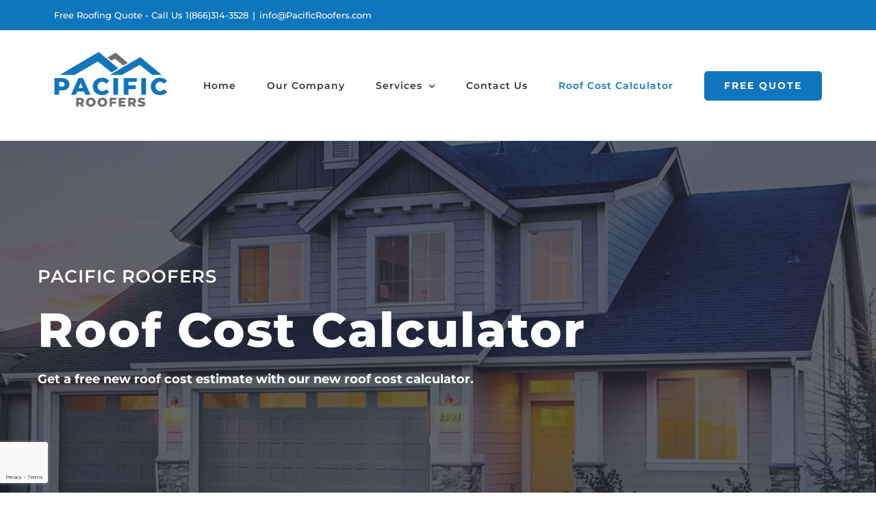

--- FILE ---
content_type: text/html; charset=UTF-8
request_url: https://pacificroofers.com/free-new-roof-cost-calculator/
body_size: 17724
content:
<!DOCTYPE html>
<html class="avada-html-layout-wide avada-html-header-position-top avada-is-100-percent-template" lang="en-US">
<head>
	<meta http-equiv="X-UA-Compatible" content="IE=edge" />
	<meta http-equiv="Content-Type" content="text/html; charset=utf-8"/>
	<meta name="viewport" content="width=device-width, initial-scale=1" />
	<meta name='robots' content='index, follow, max-image-preview:large, max-snippet:-1, max-video-preview:-1' />

	<!-- This site is optimized with the Yoast SEO plugin v26.7 - https://yoast.com/wordpress/plugins/seo/ -->
	<title>Free New Roof Cost Calculator - Pacific Roofers</title>
	<link rel="canonical" href="https://pacificroofers.com/free-new-roof-cost-calculator/" />
	<meta property="og:locale" content="en_US" />
	<meta property="og:type" content="article" />
	<meta property="og:title" content="Free New Roof Cost Calculator - Pacific Roofers" />
	<meta property="og:url" content="https://pacificroofers.com/free-new-roof-cost-calculator/" />
	<meta property="og:site_name" content="Pacific Roofers" />
	<meta property="article:modified_time" content="2026-01-07T19:08:21+00:00" />
	<meta name="twitter:card" content="summary_large_image" />
	<script type="application/ld+json" class="yoast-schema-graph">{"@context":"https://schema.org","@graph":[{"@type":"WebPage","@id":"https://pacificroofers.com/free-new-roof-cost-calculator/","url":"https://pacificroofers.com/free-new-roof-cost-calculator/","name":"Free New Roof Cost Calculator - Pacific Roofers","isPartOf":{"@id":"https://pacificroofers.com/#website"},"datePublished":"2022-10-18T22:57:58+00:00","dateModified":"2026-01-07T19:08:21+00:00","breadcrumb":{"@id":"https://pacificroofers.com/free-new-roof-cost-calculator/#breadcrumb"},"inLanguage":"en-US","potentialAction":[{"@type":"ReadAction","target":["https://pacificroofers.com/free-new-roof-cost-calculator/"]}]},{"@type":"BreadcrumbList","@id":"https://pacificroofers.com/free-new-roof-cost-calculator/#breadcrumb","itemListElement":[{"@type":"ListItem","position":1,"name":"Home","item":"https://pacificroofers.com/"},{"@type":"ListItem","position":2,"name":"Free New Roof Cost Calculator"}]},{"@type":"WebSite","@id":"https://pacificroofers.com/#website","url":"https://pacificroofers.com/","name":"Pacific Roofers","description":"Dependable, Licensed &amp; Insured","publisher":{"@id":"https://pacificroofers.com/#organization"},"potentialAction":[{"@type":"SearchAction","target":{"@type":"EntryPoint","urlTemplate":"https://pacificroofers.com/?s={search_term_string}"},"query-input":{"@type":"PropertyValueSpecification","valueRequired":true,"valueName":"search_term_string"}}],"inLanguage":"en-US"},{"@type":"Organization","@id":"https://pacificroofers.com/#organization","name":"PacificRoofers.com","url":"https://pacificroofers.com/","logo":{"@type":"ImageObject","inLanguage":"en-US","@id":"https://pacificroofers.com/#/schema/logo/image/","url":"https://pacificroofers.com/wp-content/uploads/2021/09/cropped-Normal-Pacific-Logo-favicon3.png","contentUrl":"https://pacificroofers.com/wp-content/uploads/2021/09/cropped-Normal-Pacific-Logo-favicon3.png","width":512,"height":512,"caption":"PacificRoofers.com"},"image":{"@id":"https://pacificroofers.com/#/schema/logo/image/"}}]}</script>
	<!-- / Yoast SEO plugin. -->


<link rel="alternate" type="application/rss+xml" title="Pacific Roofers &raquo; Feed" href="https://pacificroofers.com/feed/" />
		
		
		
				<link rel="alternate" title="oEmbed (JSON)" type="application/json+oembed" href="https://pacificroofers.com/wp-json/oembed/1.0/embed?url=https%3A%2F%2Fpacificroofers.com%2Ffree-new-roof-cost-calculator%2F" />
<link rel="alternate" title="oEmbed (XML)" type="text/xml+oembed" href="https://pacificroofers.com/wp-json/oembed/1.0/embed?url=https%3A%2F%2Fpacificroofers.com%2Ffree-new-roof-cost-calculator%2F&#038;format=xml" />
<style id='wp-img-auto-sizes-contain-inline-css' type='text/css'>
img:is([sizes=auto i],[sizes^="auto," i]){contain-intrinsic-size:3000px 1500px}
/*# sourceURL=wp-img-auto-sizes-contain-inline-css */
</style>
<style id='wp-block-library-inline-css' type='text/css'>
:root{--wp-block-synced-color:#7a00df;--wp-block-synced-color--rgb:122,0,223;--wp-bound-block-color:var(--wp-block-synced-color);--wp-editor-canvas-background:#ddd;--wp-admin-theme-color:#007cba;--wp-admin-theme-color--rgb:0,124,186;--wp-admin-theme-color-darker-10:#006ba1;--wp-admin-theme-color-darker-10--rgb:0,107,160.5;--wp-admin-theme-color-darker-20:#005a87;--wp-admin-theme-color-darker-20--rgb:0,90,135;--wp-admin-border-width-focus:2px}@media (min-resolution:192dpi){:root{--wp-admin-border-width-focus:1.5px}}.wp-element-button{cursor:pointer}:root .has-very-light-gray-background-color{background-color:#eee}:root .has-very-dark-gray-background-color{background-color:#313131}:root .has-very-light-gray-color{color:#eee}:root .has-very-dark-gray-color{color:#313131}:root .has-vivid-green-cyan-to-vivid-cyan-blue-gradient-background{background:linear-gradient(135deg,#00d084,#0693e3)}:root .has-purple-crush-gradient-background{background:linear-gradient(135deg,#34e2e4,#4721fb 50%,#ab1dfe)}:root .has-hazy-dawn-gradient-background{background:linear-gradient(135deg,#faaca8,#dad0ec)}:root .has-subdued-olive-gradient-background{background:linear-gradient(135deg,#fafae1,#67a671)}:root .has-atomic-cream-gradient-background{background:linear-gradient(135deg,#fdd79a,#004a59)}:root .has-nightshade-gradient-background{background:linear-gradient(135deg,#330968,#31cdcf)}:root .has-midnight-gradient-background{background:linear-gradient(135deg,#020381,#2874fc)}:root{--wp--preset--font-size--normal:16px;--wp--preset--font-size--huge:42px}.has-regular-font-size{font-size:1em}.has-larger-font-size{font-size:2.625em}.has-normal-font-size{font-size:var(--wp--preset--font-size--normal)}.has-huge-font-size{font-size:var(--wp--preset--font-size--huge)}.has-text-align-center{text-align:center}.has-text-align-left{text-align:left}.has-text-align-right{text-align:right}.has-fit-text{white-space:nowrap!important}#end-resizable-editor-section{display:none}.aligncenter{clear:both}.items-justified-left{justify-content:flex-start}.items-justified-center{justify-content:center}.items-justified-right{justify-content:flex-end}.items-justified-space-between{justify-content:space-between}.screen-reader-text{border:0;clip-path:inset(50%);height:1px;margin:-1px;overflow:hidden;padding:0;position:absolute;width:1px;word-wrap:normal!important}.screen-reader-text:focus{background-color:#ddd;clip-path:none;color:#444;display:block;font-size:1em;height:auto;left:5px;line-height:normal;padding:15px 23px 14px;text-decoration:none;top:5px;width:auto;z-index:100000}html :where(.has-border-color){border-style:solid}html :where([style*=border-top-color]){border-top-style:solid}html :where([style*=border-right-color]){border-right-style:solid}html :where([style*=border-bottom-color]){border-bottom-style:solid}html :where([style*=border-left-color]){border-left-style:solid}html :where([style*=border-width]){border-style:solid}html :where([style*=border-top-width]){border-top-style:solid}html :where([style*=border-right-width]){border-right-style:solid}html :where([style*=border-bottom-width]){border-bottom-style:solid}html :where([style*=border-left-width]){border-left-style:solid}html :where(img[class*=wp-image-]){height:auto;max-width:100%}:where(figure){margin:0 0 1em}html :where(.is-position-sticky){--wp-admin--admin-bar--position-offset:var(--wp-admin--admin-bar--height,0px)}@media screen and (max-width:600px){html :where(.is-position-sticky){--wp-admin--admin-bar--position-offset:0px}}

/*# sourceURL=wp-block-library-inline-css */
</style><style id='global-styles-inline-css' type='text/css'>
:root{--wp--preset--aspect-ratio--square: 1;--wp--preset--aspect-ratio--4-3: 4/3;--wp--preset--aspect-ratio--3-4: 3/4;--wp--preset--aspect-ratio--3-2: 3/2;--wp--preset--aspect-ratio--2-3: 2/3;--wp--preset--aspect-ratio--16-9: 16/9;--wp--preset--aspect-ratio--9-16: 9/16;--wp--preset--color--black: #000000;--wp--preset--color--cyan-bluish-gray: #abb8c3;--wp--preset--color--white: #ffffff;--wp--preset--color--pale-pink: #f78da7;--wp--preset--color--vivid-red: #cf2e2e;--wp--preset--color--luminous-vivid-orange: #ff6900;--wp--preset--color--luminous-vivid-amber: #fcb900;--wp--preset--color--light-green-cyan: #7bdcb5;--wp--preset--color--vivid-green-cyan: #00d084;--wp--preset--color--pale-cyan-blue: #8ed1fc;--wp--preset--color--vivid-cyan-blue: #0693e3;--wp--preset--color--vivid-purple: #9b51e0;--wp--preset--color--awb-color-1: #ffffff;--wp--preset--color--awb-color-2: #f5f5f5;--wp--preset--color--awb-color-3: #f2f3f5;--wp--preset--color--awb-color-4: #eae8e8;--wp--preset--color--awb-color-5: #e2e2e2;--wp--preset--color--awb-color-6: #747474;--wp--preset--color--awb-color-7: #0f75bc;--wp--preset--color--awb-color-8: #333333;--wp--preset--color--awb-color-custom-10: #212934;--wp--preset--color--awb-color-custom-11: #4a4e57;--wp--preset--color--awb-color-custom-12: #f9f9fb;--wp--preset--color--awb-color-custom-13: #dddddd;--wp--preset--color--awb-color-custom-14: #e5e5e5;--wp--preset--color--awb-color-custom-15: #ebeaea;--wp--preset--color--awb-color-custom-16: #7c8a8d;--wp--preset--color--awb-color-custom-17: rgba(235,234,234,0.8);--wp--preset--gradient--vivid-cyan-blue-to-vivid-purple: linear-gradient(135deg,rgb(6,147,227) 0%,rgb(155,81,224) 100%);--wp--preset--gradient--light-green-cyan-to-vivid-green-cyan: linear-gradient(135deg,rgb(122,220,180) 0%,rgb(0,208,130) 100%);--wp--preset--gradient--luminous-vivid-amber-to-luminous-vivid-orange: linear-gradient(135deg,rgb(252,185,0) 0%,rgb(255,105,0) 100%);--wp--preset--gradient--luminous-vivid-orange-to-vivid-red: linear-gradient(135deg,rgb(255,105,0) 0%,rgb(207,46,46) 100%);--wp--preset--gradient--very-light-gray-to-cyan-bluish-gray: linear-gradient(135deg,rgb(238,238,238) 0%,rgb(169,184,195) 100%);--wp--preset--gradient--cool-to-warm-spectrum: linear-gradient(135deg,rgb(74,234,220) 0%,rgb(151,120,209) 20%,rgb(207,42,186) 40%,rgb(238,44,130) 60%,rgb(251,105,98) 80%,rgb(254,248,76) 100%);--wp--preset--gradient--blush-light-purple: linear-gradient(135deg,rgb(255,206,236) 0%,rgb(152,150,240) 100%);--wp--preset--gradient--blush-bordeaux: linear-gradient(135deg,rgb(254,205,165) 0%,rgb(254,45,45) 50%,rgb(107,0,62) 100%);--wp--preset--gradient--luminous-dusk: linear-gradient(135deg,rgb(255,203,112) 0%,rgb(199,81,192) 50%,rgb(65,88,208) 100%);--wp--preset--gradient--pale-ocean: linear-gradient(135deg,rgb(255,245,203) 0%,rgb(182,227,212) 50%,rgb(51,167,181) 100%);--wp--preset--gradient--electric-grass: linear-gradient(135deg,rgb(202,248,128) 0%,rgb(113,206,126) 100%);--wp--preset--gradient--midnight: linear-gradient(135deg,rgb(2,3,129) 0%,rgb(40,116,252) 100%);--wp--preset--font-size--small: 11.25px;--wp--preset--font-size--medium: 20px;--wp--preset--font-size--large: 22.5px;--wp--preset--font-size--x-large: 42px;--wp--preset--font-size--normal: 15px;--wp--preset--font-size--xlarge: 30px;--wp--preset--font-size--huge: 45px;--wp--preset--spacing--20: 0.44rem;--wp--preset--spacing--30: 0.67rem;--wp--preset--spacing--40: 1rem;--wp--preset--spacing--50: 1.5rem;--wp--preset--spacing--60: 2.25rem;--wp--preset--spacing--70: 3.38rem;--wp--preset--spacing--80: 5.06rem;--wp--preset--shadow--natural: 6px 6px 9px rgba(0, 0, 0, 0.2);--wp--preset--shadow--deep: 12px 12px 50px rgba(0, 0, 0, 0.4);--wp--preset--shadow--sharp: 6px 6px 0px rgba(0, 0, 0, 0.2);--wp--preset--shadow--outlined: 6px 6px 0px -3px rgb(255, 255, 255), 6px 6px rgb(0, 0, 0);--wp--preset--shadow--crisp: 6px 6px 0px rgb(0, 0, 0);}:where(.is-layout-flex){gap: 0.5em;}:where(.is-layout-grid){gap: 0.5em;}body .is-layout-flex{display: flex;}.is-layout-flex{flex-wrap: wrap;align-items: center;}.is-layout-flex > :is(*, div){margin: 0;}body .is-layout-grid{display: grid;}.is-layout-grid > :is(*, div){margin: 0;}:where(.wp-block-columns.is-layout-flex){gap: 2em;}:where(.wp-block-columns.is-layout-grid){gap: 2em;}:where(.wp-block-post-template.is-layout-flex){gap: 1.25em;}:where(.wp-block-post-template.is-layout-grid){gap: 1.25em;}.has-black-color{color: var(--wp--preset--color--black) !important;}.has-cyan-bluish-gray-color{color: var(--wp--preset--color--cyan-bluish-gray) !important;}.has-white-color{color: var(--wp--preset--color--white) !important;}.has-pale-pink-color{color: var(--wp--preset--color--pale-pink) !important;}.has-vivid-red-color{color: var(--wp--preset--color--vivid-red) !important;}.has-luminous-vivid-orange-color{color: var(--wp--preset--color--luminous-vivid-orange) !important;}.has-luminous-vivid-amber-color{color: var(--wp--preset--color--luminous-vivid-amber) !important;}.has-light-green-cyan-color{color: var(--wp--preset--color--light-green-cyan) !important;}.has-vivid-green-cyan-color{color: var(--wp--preset--color--vivid-green-cyan) !important;}.has-pale-cyan-blue-color{color: var(--wp--preset--color--pale-cyan-blue) !important;}.has-vivid-cyan-blue-color{color: var(--wp--preset--color--vivid-cyan-blue) !important;}.has-vivid-purple-color{color: var(--wp--preset--color--vivid-purple) !important;}.has-black-background-color{background-color: var(--wp--preset--color--black) !important;}.has-cyan-bluish-gray-background-color{background-color: var(--wp--preset--color--cyan-bluish-gray) !important;}.has-white-background-color{background-color: var(--wp--preset--color--white) !important;}.has-pale-pink-background-color{background-color: var(--wp--preset--color--pale-pink) !important;}.has-vivid-red-background-color{background-color: var(--wp--preset--color--vivid-red) !important;}.has-luminous-vivid-orange-background-color{background-color: var(--wp--preset--color--luminous-vivid-orange) !important;}.has-luminous-vivid-amber-background-color{background-color: var(--wp--preset--color--luminous-vivid-amber) !important;}.has-light-green-cyan-background-color{background-color: var(--wp--preset--color--light-green-cyan) !important;}.has-vivid-green-cyan-background-color{background-color: var(--wp--preset--color--vivid-green-cyan) !important;}.has-pale-cyan-blue-background-color{background-color: var(--wp--preset--color--pale-cyan-blue) !important;}.has-vivid-cyan-blue-background-color{background-color: var(--wp--preset--color--vivid-cyan-blue) !important;}.has-vivid-purple-background-color{background-color: var(--wp--preset--color--vivid-purple) !important;}.has-black-border-color{border-color: var(--wp--preset--color--black) !important;}.has-cyan-bluish-gray-border-color{border-color: var(--wp--preset--color--cyan-bluish-gray) !important;}.has-white-border-color{border-color: var(--wp--preset--color--white) !important;}.has-pale-pink-border-color{border-color: var(--wp--preset--color--pale-pink) !important;}.has-vivid-red-border-color{border-color: var(--wp--preset--color--vivid-red) !important;}.has-luminous-vivid-orange-border-color{border-color: var(--wp--preset--color--luminous-vivid-orange) !important;}.has-luminous-vivid-amber-border-color{border-color: var(--wp--preset--color--luminous-vivid-amber) !important;}.has-light-green-cyan-border-color{border-color: var(--wp--preset--color--light-green-cyan) !important;}.has-vivid-green-cyan-border-color{border-color: var(--wp--preset--color--vivid-green-cyan) !important;}.has-pale-cyan-blue-border-color{border-color: var(--wp--preset--color--pale-cyan-blue) !important;}.has-vivid-cyan-blue-border-color{border-color: var(--wp--preset--color--vivid-cyan-blue) !important;}.has-vivid-purple-border-color{border-color: var(--wp--preset--color--vivid-purple) !important;}.has-vivid-cyan-blue-to-vivid-purple-gradient-background{background: var(--wp--preset--gradient--vivid-cyan-blue-to-vivid-purple) !important;}.has-light-green-cyan-to-vivid-green-cyan-gradient-background{background: var(--wp--preset--gradient--light-green-cyan-to-vivid-green-cyan) !important;}.has-luminous-vivid-amber-to-luminous-vivid-orange-gradient-background{background: var(--wp--preset--gradient--luminous-vivid-amber-to-luminous-vivid-orange) !important;}.has-luminous-vivid-orange-to-vivid-red-gradient-background{background: var(--wp--preset--gradient--luminous-vivid-orange-to-vivid-red) !important;}.has-very-light-gray-to-cyan-bluish-gray-gradient-background{background: var(--wp--preset--gradient--very-light-gray-to-cyan-bluish-gray) !important;}.has-cool-to-warm-spectrum-gradient-background{background: var(--wp--preset--gradient--cool-to-warm-spectrum) !important;}.has-blush-light-purple-gradient-background{background: var(--wp--preset--gradient--blush-light-purple) !important;}.has-blush-bordeaux-gradient-background{background: var(--wp--preset--gradient--blush-bordeaux) !important;}.has-luminous-dusk-gradient-background{background: var(--wp--preset--gradient--luminous-dusk) !important;}.has-pale-ocean-gradient-background{background: var(--wp--preset--gradient--pale-ocean) !important;}.has-electric-grass-gradient-background{background: var(--wp--preset--gradient--electric-grass) !important;}.has-midnight-gradient-background{background: var(--wp--preset--gradient--midnight) !important;}.has-small-font-size{font-size: var(--wp--preset--font-size--small) !important;}.has-medium-font-size{font-size: var(--wp--preset--font-size--medium) !important;}.has-large-font-size{font-size: var(--wp--preset--font-size--large) !important;}.has-x-large-font-size{font-size: var(--wp--preset--font-size--x-large) !important;}
/*# sourceURL=global-styles-inline-css */
</style>

<style id='classic-theme-styles-inline-css' type='text/css'>
/*! This file is auto-generated */
.wp-block-button__link{color:#fff;background-color:#32373c;border-radius:9999px;box-shadow:none;text-decoration:none;padding:calc(.667em + 2px) calc(1.333em + 2px);font-size:1.125em}.wp-block-file__button{background:#32373c;color:#fff;text-decoration:none}
/*# sourceURL=/wp-includes/css/classic-themes.min.css */
</style>
<link rel='stylesheet' id='fusion-dynamic-css-css' href='https://pacificroofers.com/wp-content/uploads/fusion-styles/133ecb2975637e4f6621f509ef2bd490.min.css?ver=3.14.2' type='text/css' media='all' />
<link rel="https://api.w.org/" href="https://pacificroofers.com/wp-json/" /><link rel="alternate" title="JSON" type="application/json" href="https://pacificroofers.com/wp-json/wp/v2/pages/13736" /><link rel="EditURI" type="application/rsd+xml" title="RSD" href="https://pacificroofers.com/xmlrpc.php?rsd" />
<meta name="generator" content="WordPress 6.9" />
<link rel='shortlink' href='https://pacificroofers.com/?p=13736' />
<style type="text/css" id="css-fb-visibility">@media screen and (max-width: 640px){.fusion-no-small-visibility{display:none !important;}body .sm-text-align-center{text-align:center !important;}body .sm-text-align-left{text-align:left !important;}body .sm-text-align-right{text-align:right !important;}body .sm-text-align-justify{text-align:justify !important;}body .sm-flex-align-center{justify-content:center !important;}body .sm-flex-align-flex-start{justify-content:flex-start !important;}body .sm-flex-align-flex-end{justify-content:flex-end !important;}body .sm-mx-auto{margin-left:auto !important;margin-right:auto !important;}body .sm-ml-auto{margin-left:auto !important;}body .sm-mr-auto{margin-right:auto !important;}body .fusion-absolute-position-small{position:absolute;width:100%;}.awb-sticky.awb-sticky-small{ position: sticky; top: var(--awb-sticky-offset,0); }}@media screen and (min-width: 641px) and (max-width: 1024px){.fusion-no-medium-visibility{display:none !important;}body .md-text-align-center{text-align:center !important;}body .md-text-align-left{text-align:left !important;}body .md-text-align-right{text-align:right !important;}body .md-text-align-justify{text-align:justify !important;}body .md-flex-align-center{justify-content:center !important;}body .md-flex-align-flex-start{justify-content:flex-start !important;}body .md-flex-align-flex-end{justify-content:flex-end !important;}body .md-mx-auto{margin-left:auto !important;margin-right:auto !important;}body .md-ml-auto{margin-left:auto !important;}body .md-mr-auto{margin-right:auto !important;}body .fusion-absolute-position-medium{position:absolute;width:100%;}.awb-sticky.awb-sticky-medium{ position: sticky; top: var(--awb-sticky-offset,0); }}@media screen and (min-width: 1025px){.fusion-no-large-visibility{display:none !important;}body .lg-text-align-center{text-align:center !important;}body .lg-text-align-left{text-align:left !important;}body .lg-text-align-right{text-align:right !important;}body .lg-text-align-justify{text-align:justify !important;}body .lg-flex-align-center{justify-content:center !important;}body .lg-flex-align-flex-start{justify-content:flex-start !important;}body .lg-flex-align-flex-end{justify-content:flex-end !important;}body .lg-mx-auto{margin-left:auto !important;margin-right:auto !important;}body .lg-ml-auto{margin-left:auto !important;}body .lg-mr-auto{margin-right:auto !important;}body .fusion-absolute-position-large{position:absolute;width:100%;}.awb-sticky.awb-sticky-large{ position: sticky; top: var(--awb-sticky-offset,0); }}</style><meta name="generator" content="Powered by Slider Revolution 6.7.39 - responsive, Mobile-Friendly Slider Plugin for WordPress with comfortable drag and drop interface." />
<link rel="icon" href="https://pacificroofers.com/wp-content/uploads/2022/01/cropped-RevTCK-Pacific-Logo-Favicon-1-32x32.png" sizes="32x32" />
<link rel="icon" href="https://pacificroofers.com/wp-content/uploads/2022/01/cropped-RevTCK-Pacific-Logo-Favicon-1-192x192.png" sizes="192x192" />
<link rel="apple-touch-icon" href="https://pacificroofers.com/wp-content/uploads/2022/01/cropped-RevTCK-Pacific-Logo-Favicon-1-180x180.png" />
<meta name="msapplication-TileImage" content="https://pacificroofers.com/wp-content/uploads/2022/01/cropped-RevTCK-Pacific-Logo-Favicon-1-270x270.png" />
<script>function setREVStartSize(e){
			//window.requestAnimationFrame(function() {
				window.RSIW = window.RSIW===undefined ? window.innerWidth : window.RSIW;
				window.RSIH = window.RSIH===undefined ? window.innerHeight : window.RSIH;
				try {
					var pw = document.getElementById(e.c).parentNode.offsetWidth,
						newh;
					pw = pw===0 || isNaN(pw) || (e.l=="fullwidth" || e.layout=="fullwidth") ? window.RSIW : pw;
					e.tabw = e.tabw===undefined ? 0 : parseInt(e.tabw);
					e.thumbw = e.thumbw===undefined ? 0 : parseInt(e.thumbw);
					e.tabh = e.tabh===undefined ? 0 : parseInt(e.tabh);
					e.thumbh = e.thumbh===undefined ? 0 : parseInt(e.thumbh);
					e.tabhide = e.tabhide===undefined ? 0 : parseInt(e.tabhide);
					e.thumbhide = e.thumbhide===undefined ? 0 : parseInt(e.thumbhide);
					e.mh = e.mh===undefined || e.mh=="" || e.mh==="auto" ? 0 : parseInt(e.mh,0);
					if(e.layout==="fullscreen" || e.l==="fullscreen")
						newh = Math.max(e.mh,window.RSIH);
					else{
						e.gw = Array.isArray(e.gw) ? e.gw : [e.gw];
						for (var i in e.rl) if (e.gw[i]===undefined || e.gw[i]===0) e.gw[i] = e.gw[i-1];
						e.gh = e.el===undefined || e.el==="" || (Array.isArray(e.el) && e.el.length==0)? e.gh : e.el;
						e.gh = Array.isArray(e.gh) ? e.gh : [e.gh];
						for (var i in e.rl) if (e.gh[i]===undefined || e.gh[i]===0) e.gh[i] = e.gh[i-1];
											
						var nl = new Array(e.rl.length),
							ix = 0,
							sl;
						e.tabw = e.tabhide>=pw ? 0 : e.tabw;
						e.thumbw = e.thumbhide>=pw ? 0 : e.thumbw;
						e.tabh = e.tabhide>=pw ? 0 : e.tabh;
						e.thumbh = e.thumbhide>=pw ? 0 : e.thumbh;
						for (var i in e.rl) nl[i] = e.rl[i]<window.RSIW ? 0 : e.rl[i];
						sl = nl[0];
						for (var i in nl) if (sl>nl[i] && nl[i]>0) { sl = nl[i]; ix=i;}
						var m = pw>(e.gw[ix]+e.tabw+e.thumbw) ? 1 : (pw-(e.tabw+e.thumbw)) / (e.gw[ix]);
						newh =  (e.gh[ix] * m) + (e.tabh + e.thumbh);
					}
					var el = document.getElementById(e.c);
					if (el!==null && el) el.style.height = newh+"px";
					el = document.getElementById(e.c+"_wrapper");
					if (el!==null && el) {
						el.style.height = newh+"px";
						el.style.display = "block";
					}
				} catch(e){
					console.log("Failure at Presize of Slider:" + e)
				}
			//});
		  };</script>
		<script type="text/javascript">
			var doc = document.documentElement;
			doc.setAttribute( 'data-useragent', navigator.userAgent );
		</script>
		
	<!-- Google Tag Manager -->
<script>(function(w,d,s,l,i){w[l]=w[l]||[];w[l].push({'gtm.start':
new Date().getTime(),event:'gtm.js'});var f=d.getElementsByTagName(s)[0],
j=d.createElement(s),dl=l!='dataLayer'?'&l='+l:'';j.async=true;j.src=
'https://www.googletagmanager.com/gtm.js?id='+i+dl;f.parentNode.insertBefore(j,f);
})(window,document,'script','dataLayer','GTM-TQL6CN3');</script>
<!-- End Google Tag Manager -->

<!-- Global site tag (gtag.js) - Google Ads -->
<script async src="https://www.googletagmanager.com/gtag/js?id=AW-10857432380"></script>
<script>
  window.dataLayer = window.dataLayer || [];
  function gtag(){dataLayer.push(arguments);}
  gtag('js', new Date());

  gtag('config', 'AW-10857432380');
</script><link rel='stylesheet' id='rs-plugin-settings-css' href='//pacificroofers.com/wp-content/plugins/revslider/sr6/assets/css/rs6.css?ver=6.7.39' type='text/css' media='all' />
<style id='rs-plugin-settings-inline-css' type='text/css'>
#rs-demo-id {}
/*# sourceURL=rs-plugin-settings-inline-css */
</style>
</head>

<body class="wp-singular page-template page-template-100-width page-template-100-width-php page page-id-13736 wp-theme-Avada fusion-image-hovers fusion-pagination-sizing fusion-button_type-flat fusion-button_span-no fusion-button_gradient-linear avada-image-rollover-circle-yes avada-image-rollover-yes avada-image-rollover-direction-center_vertical fusion-body ltr fusion-sticky-header no-tablet-sticky-header no-mobile-sticky-header no-mobile-totop avada-has-rev-slider-styles fusion-disable-outline fusion-sub-menu-fade mobile-logo-pos-left layout-wide-mode avada-has-boxed-modal-shadow-none layout-scroll-offset-full avada-has-zero-margin-offset-top fusion-top-header menu-text-align-center mobile-menu-design-modern fusion-show-pagination-text fusion-header-layout-v3 avada-responsive avada-footer-fx-none avada-menu-highlight-style-textcolor fusion-search-form-classic fusion-main-menu-search-dropdown fusion-avatar-square avada-dropdown-styles avada-blog-layout-large avada-blog-archive-layout-grid avada-header-shadow-no avada-menu-icon-position-left avada-has-megamenu-shadow avada-has-mainmenu-dropdown-divider avada-has-header-100-width avada-has-pagetitle-bg-full avada-has-100-footer avada-has-breadcrumb-mobile-hidden avada-has-titlebar-hide avada-social-full-transparent avada-has-pagination-padding avada-flyout-menu-direction-fade avada-ec-views-v1" data-awb-post-id="13736">
		<a class="skip-link screen-reader-text" href="#content">Skip to content</a>

	<div id="boxed-wrapper">
		
		<div id="wrapper" class="fusion-wrapper">
			<div id="home" style="position:relative;top:-1px;"></div>
							
					
			<header class="fusion-header-wrapper">
				<div class="fusion-header-v3 fusion-logo-alignment fusion-logo-left fusion-sticky-menu-1 fusion-sticky-logo-1 fusion-mobile-logo-1  fusion-mobile-menu-design-modern">
					
<div class="fusion-secondary-header">
	<div class="fusion-row">
					<div class="fusion-alignleft">
				<div class="fusion-contact-info"><span class="fusion-contact-info-phone-number">Free Roofing Quote - Call Us 1(866)314-3528</span><span class="fusion-header-separator">|</span><span class="fusion-contact-info-email-address"><a href="mailto:in&#102;o&#64;P&#97;&#99;ifi&#99;R&#111;of&#101;rs.c&#111;&#109;">in&#102;o&#64;P&#97;&#99;ifi&#99;R&#111;of&#101;rs.c&#111;&#109;</a></span></div>			</div>
					</div>
</div>
<div class="fusion-header-sticky-height"></div>
<div class="fusion-header">
	<div class="fusion-row">
					<div class="fusion-logo" data-margin-top="31px" data-margin-bottom="31px" data-margin-left="0px" data-margin-right="0px">
			<a class="fusion-logo-link"  href="https://pacificroofers.com/" >

						<!-- standard logo -->
			<img src="https://pacificroofers.com/wp-content/uploads/2022/01/Pacific-Roofers-Logo-Website.png" srcset="https://pacificroofers.com/wp-content/uploads/2022/01/Pacific-Roofers-Logo-Website.png 1x, https://pacificroofers.com/wp-content/uploads/2022/01/Pacific-Roofers-Logo-Website.png 2x" width="331" height="160" style="max-height:160px;height:auto;" alt="Pacific Roofers Logo" data-retina_logo_url="https://pacificroofers.com/wp-content/uploads/2022/01/Pacific-Roofers-Logo-Website.png" class="fusion-standard-logo" />

											<!-- mobile logo -->
				<img src="https://pacificroofers.com/wp-content/uploads/2022/01/Pacific-Roofers-Logo-Website.png" srcset="https://pacificroofers.com/wp-content/uploads/2022/01/Pacific-Roofers-Logo-Website.png 1x, https://pacificroofers.com/wp-content/uploads/2022/01/Pacific-Roofers-Logo-Website.png 2x" width="331" height="160" style="max-height:160px;height:auto;" alt="Pacific Roofers Logo" data-retina_logo_url="https://pacificroofers.com/wp-content/uploads/2022/01/Pacific-Roofers-Logo-Website.png" class="fusion-mobile-logo" />
			
											<!-- sticky header logo -->
				<img src="https://pacificroofers.com/wp-content/uploads/2022/01/Pacific-Roofers-Logo-Website.png" srcset="https://pacificroofers.com/wp-content/uploads/2022/01/Pacific-Roofers-Logo-Website.png 1x, https://pacificroofers.com/wp-content/uploads/2022/01/Pacific-Roofers-Logo-Website.png 2x" width="331" height="160" style="max-height:160px;height:auto;" alt="Pacific Roofers Logo" data-retina_logo_url="https://pacificroofers.com/wp-content/uploads/2022/01/Pacific-Roofers-Logo-Website.png" class="fusion-sticky-logo" />
					</a>
		</div>		<nav class="fusion-main-menu" aria-label="Main Menu"><ul id="menu-main-pacific-menu" class="fusion-menu"><li  id="menu-item-13246"  class="menu-item menu-item-type-post_type menu-item-object-page menu-item-home menu-item-13246"  data-item-id="13246"><a  href="https://pacificroofers.com/" class="fusion-textcolor-highlight"><span class="menu-text">Home</span></a></li><li  id="menu-item-13247"  class="menu-item menu-item-type-post_type menu-item-object-page menu-item-13247"  data-item-id="13247"><a  href="https://pacificroofers.com/our-company/" class="fusion-textcolor-highlight"><span class="menu-text">Our Company</span></a></li><li  id="menu-item-13248"  class="menu-item menu-item-type-post_type menu-item-object-page menu-item-has-children menu-item-13248 fusion-dropdown-menu"  data-item-id="13248"><a  href="https://pacificroofers.com/services/" class="fusion-textcolor-highlight"><span class="menu-text">Services</span> <span class="fusion-caret"><i class="fusion-dropdown-indicator" aria-hidden="true"></i></span></a><ul class="sub-menu"><li  id="menu-item-14070"  class="menu-item menu-item-type-post_type menu-item-object-page menu-item-14070 fusion-dropdown-submenu" ><a  href="https://pacificroofers.com/roof-repair/" class="fusion-textcolor-highlight"><span>Roof Repair</span></a></li><li  id="menu-item-14071"  class="menu-item menu-item-type-post_type menu-item-object-page menu-item-14071 fusion-dropdown-submenu" ><a  href="https://pacificroofers.com/roof-replacement/" class="fusion-textcolor-highlight"><span>Roof Replacement</span></a></li><li  id="menu-item-14068"  class="menu-item menu-item-type-post_type menu-item-object-page menu-item-14068 fusion-dropdown-submenu" ><a  href="https://pacificroofers.com/roof-installation/" class="fusion-textcolor-highlight"><span>New Roof Installation</span></a></li><li  id="menu-item-14069"  class="menu-item menu-item-type-post_type menu-item-object-page menu-item-14069 fusion-dropdown-submenu" ><a  href="https://pacificroofers.com/commercial-roofing/" class="fusion-textcolor-highlight"><span>Commercial Roofing</span></a></li></ul></li><li  id="menu-item-13251"  class="menu-item menu-item-type-post_type menu-item-object-page menu-item-13251"  data-item-id="13251"><a  href="https://pacificroofers.com/contact-us/" class="fusion-textcolor-highlight"><span class="menu-text">Contact Us</span></a></li><li  id="menu-item-13789"  class="menu-item menu-item-type-post_type menu-item-object-page current-menu-item page_item page-item-13736 current_page_item menu-item-13789"  data-item-id="13789"><a  href="https://pacificroofers.com/free-new-roof-cost-calculator/" class="fusion-textcolor-highlight"><span class="menu-text">Roof Cost Calculator</span></a></li><li  id="menu-item-13252"  class="menu-item menu-item-type-post_type menu-item-object-page menu-item-13252 fusion-menu-item-button"  data-item-id="13252"><a  href="https://pacificroofers.com/free-quote/" class="fusion-textcolor-highlight"><span class="menu-text fusion-button button-default button-large">Free Quote</span></a></li></ul></nav><nav class="fusion-main-menu fusion-sticky-menu" aria-label="Main Menu Sticky"><ul id="menu-main-pacific-menu-1" class="fusion-menu"><li   class="menu-item menu-item-type-post_type menu-item-object-page menu-item-home menu-item-13246"  data-item-id="13246"><a  href="https://pacificroofers.com/" class="fusion-textcolor-highlight"><span class="menu-text">Home</span></a></li><li   class="menu-item menu-item-type-post_type menu-item-object-page menu-item-13247"  data-item-id="13247"><a  href="https://pacificroofers.com/our-company/" class="fusion-textcolor-highlight"><span class="menu-text">Our Company</span></a></li><li   class="menu-item menu-item-type-post_type menu-item-object-page menu-item-has-children menu-item-13248 fusion-dropdown-menu"  data-item-id="13248"><a  href="https://pacificroofers.com/services/" class="fusion-textcolor-highlight"><span class="menu-text">Services</span> <span class="fusion-caret"><i class="fusion-dropdown-indicator" aria-hidden="true"></i></span></a><ul class="sub-menu"><li   class="menu-item menu-item-type-post_type menu-item-object-page menu-item-14070 fusion-dropdown-submenu" ><a  href="https://pacificroofers.com/roof-repair/" class="fusion-textcolor-highlight"><span>Roof Repair</span></a></li><li   class="menu-item menu-item-type-post_type menu-item-object-page menu-item-14071 fusion-dropdown-submenu" ><a  href="https://pacificroofers.com/roof-replacement/" class="fusion-textcolor-highlight"><span>Roof Replacement</span></a></li><li   class="menu-item menu-item-type-post_type menu-item-object-page menu-item-14068 fusion-dropdown-submenu" ><a  href="https://pacificroofers.com/roof-installation/" class="fusion-textcolor-highlight"><span>New Roof Installation</span></a></li><li   class="menu-item menu-item-type-post_type menu-item-object-page menu-item-14069 fusion-dropdown-submenu" ><a  href="https://pacificroofers.com/commercial-roofing/" class="fusion-textcolor-highlight"><span>Commercial Roofing</span></a></li></ul></li><li   class="menu-item menu-item-type-post_type menu-item-object-page menu-item-13251"  data-item-id="13251"><a  href="https://pacificroofers.com/contact-us/" class="fusion-textcolor-highlight"><span class="menu-text">Contact Us</span></a></li><li   class="menu-item menu-item-type-post_type menu-item-object-page current-menu-item page_item page-item-13736 current_page_item menu-item-13789"  data-item-id="13789"><a  href="https://pacificroofers.com/free-new-roof-cost-calculator/" class="fusion-textcolor-highlight"><span class="menu-text">Roof Cost Calculator</span></a></li><li   class="menu-item menu-item-type-post_type menu-item-object-page menu-item-13252 fusion-menu-item-button"  data-item-id="13252"><a  href="https://pacificroofers.com/free-quote/" class="fusion-textcolor-highlight"><span class="menu-text fusion-button button-default button-large">Free Quote</span></a></li></ul></nav><div class="fusion-mobile-navigation"><ul id="menu-main-pacific-menu-2" class="fusion-mobile-menu"><li   class="menu-item menu-item-type-post_type menu-item-object-page menu-item-home menu-item-13246"  data-item-id="13246"><a  href="https://pacificroofers.com/" class="fusion-textcolor-highlight"><span class="menu-text">Home</span></a></li><li   class="menu-item menu-item-type-post_type menu-item-object-page menu-item-13247"  data-item-id="13247"><a  href="https://pacificroofers.com/our-company/" class="fusion-textcolor-highlight"><span class="menu-text">Our Company</span></a></li><li   class="menu-item menu-item-type-post_type menu-item-object-page menu-item-has-children menu-item-13248 fusion-dropdown-menu"  data-item-id="13248"><a  href="https://pacificroofers.com/services/" class="fusion-textcolor-highlight"><span class="menu-text">Services</span> <span class="fusion-caret"><i class="fusion-dropdown-indicator" aria-hidden="true"></i></span></a><ul class="sub-menu"><li   class="menu-item menu-item-type-post_type menu-item-object-page menu-item-14070 fusion-dropdown-submenu" ><a  href="https://pacificroofers.com/roof-repair/" class="fusion-textcolor-highlight"><span>Roof Repair</span></a></li><li   class="menu-item menu-item-type-post_type menu-item-object-page menu-item-14071 fusion-dropdown-submenu" ><a  href="https://pacificroofers.com/roof-replacement/" class="fusion-textcolor-highlight"><span>Roof Replacement</span></a></li><li   class="menu-item menu-item-type-post_type menu-item-object-page menu-item-14068 fusion-dropdown-submenu" ><a  href="https://pacificroofers.com/roof-installation/" class="fusion-textcolor-highlight"><span>New Roof Installation</span></a></li><li   class="menu-item menu-item-type-post_type menu-item-object-page menu-item-14069 fusion-dropdown-submenu" ><a  href="https://pacificroofers.com/commercial-roofing/" class="fusion-textcolor-highlight"><span>Commercial Roofing</span></a></li></ul></li><li   class="menu-item menu-item-type-post_type menu-item-object-page menu-item-13251"  data-item-id="13251"><a  href="https://pacificroofers.com/contact-us/" class="fusion-textcolor-highlight"><span class="menu-text">Contact Us</span></a></li><li   class="menu-item menu-item-type-post_type menu-item-object-page current-menu-item page_item page-item-13736 current_page_item menu-item-13789"  data-item-id="13789"><a  href="https://pacificroofers.com/free-new-roof-cost-calculator/" class="fusion-textcolor-highlight"><span class="menu-text">Roof Cost Calculator</span></a></li><li   class="menu-item menu-item-type-post_type menu-item-object-page menu-item-13252 fusion-menu-item-button"  data-item-id="13252"><a  href="https://pacificroofers.com/free-quote/" class="fusion-textcolor-highlight"><span class="menu-text fusion-button button-default button-large">Free Quote</span></a></li></ul></div>	<div class="fusion-mobile-menu-icons">
							<a href="#" class="fusion-icon awb-icon-bars" aria-label="Toggle mobile menu" aria-expanded="false"></a>
		
		
		
			</div>

<nav class="fusion-mobile-nav-holder fusion-mobile-menu-text-align-left" aria-label="Main Menu Mobile"></nav>

	<nav class="fusion-mobile-nav-holder fusion-mobile-menu-text-align-left fusion-mobile-sticky-nav-holder" aria-label="Main Menu Mobile Sticky"></nav>
					</div>
</div>
				</div>
				<div class="fusion-clearfix"></div>
			</header>
								
							<div id="sliders-container" class="fusion-slider-visibility">
					</div>
				
					
							
			
						<main id="main" class="clearfix width-100">
				<div class="fusion-row" style="max-width:100%;">
<section id="content" class="full-width">
					<div id="post-13736" class="post-13736 page type-page status-publish hentry">
			<span class="entry-title rich-snippet-hidden">Free New Roof Cost Calculator</span>						<div class="post-content">
				<div class="fusion-fullwidth fullwidth-box fusion-builder-row-1 fusion-flex-container has-pattern-background has-mask-background fusion-parallax-none nonhundred-percent-fullwidth non-hundred-percent-height-scrolling" style="--awb-border-radius-top-left:0px;--awb-border-radius-top-right:0px;--awb-border-radius-bottom-right:0px;--awb-border-radius-bottom-left:0px;--awb-padding-top:15%;--awb-padding-bottom:15%;--awb-padding-top-medium:20%;--awb-padding-bottom-medium:20%;--awb-padding-top-small:20%;--awb-padding-bottom-small:20%;--awb-margin-top:0px;--awb-background-image:linear-gradient(180deg, rgba(33,41,52,0.7) 0%,rgba(33,41,52,0.7) 100%),url(https://pacificroofers.com/wp-content/uploads/2017/01/project4-featured-construction.jpg);;--awb-background-size:cover;--awb-flex-wrap:wrap;" data-preload-img="https://pacificroofers.com/wp-content/uploads/2017/01/project4-featured-construction.jpg" ><div class="fusion-builder-row fusion-row fusion-flex-align-items-flex-start fusion-flex-content-wrap" style="max-width:1216.8px;margin-left: calc(-4% / 2 );margin-right: calc(-4% / 2 );"><div class="fusion-layout-column fusion_builder_column fusion-builder-column-0 fusion_builder_column_1_1 1_1 fusion-flex-column" style="--awb-bg-size:cover;--awb-width-large:100%;--awb-margin-top-large:0px;--awb-spacing-right-large:1.92%;--awb-margin-bottom-large:0px;--awb-spacing-left-large:1.92%;--awb-width-medium:100%;--awb-order-medium:0;--awb-spacing-right-medium:1.92%;--awb-spacing-left-medium:1.92%;--awb-width-small:100%;--awb-order-small:0;--awb-spacing-right-small:1.92%;--awb-spacing-left-small:1.92%;"><div class="fusion-column-wrapper fusion-column-has-shadow fusion-flex-justify-content-flex-start fusion-content-layout-column"><div class="fusion-title title fusion-title-1 fusion-sep-none fusion-title-text fusion-title-size-two" style="--awb-text-color:var(--awb-color1);--awb-font-size:26px;"><h2 class="fusion-title-heading title-heading-left fusion-responsive-typography-calculated" style="font-family:&quot;Montserrat&quot;;font-style:normal;font-weight:600;margin:0;font-size:1em;--fontSize:26;line-height:1.2;">PACIFIC ROOFERS</h2></div><div class="fusion-title title fusion-title-2 fusion-sep-none fusion-title-text fusion-title-size-one" style="--awb-text-color:var(--awb-color1);--awb-font-size:70px;"><h1 class="fusion-title-heading title-heading-left fusion-responsive-typography-calculated" style="margin:0;font-size:1em;--fontSize:70;line-height:1.2;">Roof Cost Calculator</h1></div><div class="fusion-title title fusion-title-3 fusion-sep-none fusion-title-text fusion-title-size-four" style="--awb-text-color:var(--awb-color1);"><h4 class="fusion-title-heading title-heading-left fusion-responsive-typography-calculated" style="margin:0;--fontSize:18;--minFontSize:18;line-height:1.2;">Get a free new roof cost estimate with our new roof cost calculator.</h4></div></div></div></div></div><div class="fusion-fullwidth fullwidth-box fusion-builder-row-2 fusion-flex-container nonhundred-percent-fullwidth non-hundred-percent-height-scrolling" style="--awb-border-radius-top-left:0px;--awb-border-radius-top-right:0px;--awb-border-radius-bottom-right:0px;--awb-border-radius-bottom-left:0px;--awb-margin-top:5%;--awb-margin-top-medium:7%;--awb-margin-top-small:10%;--awb-flex-wrap:wrap;" id="formcontainer1" ><div class="fusion-builder-row fusion-row fusion-flex-align-items-flex-start fusion-flex-content-wrap" style="max-width:1216.8px;margin-left: calc(-4% / 2 );margin-right: calc(-4% / 2 );"><div class="fusion-layout-column fusion_builder_column fusion-builder-column-1 fusion_builder_column_1_1 1_1 fusion-flex-column" style="--awb-bg-size:cover;--awb-width-large:100%;--awb-margin-top-large:0px;--awb-spacing-right-large:1.92%;--awb-margin-bottom-large:0px;--awb-spacing-left-large:1.92%;--awb-width-medium:100%;--awb-order-medium:0;--awb-spacing-right-medium:1.92%;--awb-spacing-left-medium:1.92%;--awb-width-small:100%;--awb-order-small:0;--awb-spacing-right-small:1.92%;--awb-spacing-left-small:1.92%;"><div class="fusion-column-wrapper fusion-column-has-shadow fusion-flex-justify-content-flex-start fusion-content-layout-column"><div class="fusion-text fusion-text-1 md-text-align-center"><p style="text-align: center;">Use the <strong>Pacific Roofers New Roof Cost Calculator</strong> below to estimate the cost of your New Roof or Roof Replacement.<br />
Get a quick and free online estimate for a new roof or roof replacement. The new roof cost calculator uses information about your home to provide a roofing cost estimate in minutes.</p>
<p style="text-align: center;">A more detailed quote can be provided by your Pacific Roofers expert to account for: structure size, steepness of the roof, roof materials used for installation, multiple layers of old roofing removal (if needed), permits &amp; fees, accessibility to the structure, and more.</p>
</div><div class="fusion-separator fusion-full-width-sep" style="align-self: center;margin-left: auto;margin-right: auto;margin-top:1px;width:100%;" id="calcform"><div class="fusion-separator-border sep-single" style="--awb-height:20px;--awb-amount:20px;border-color:#eae8e8;border-top-width:0px;"></div></div></div></div><div class="fusion-layout-column fusion_builder_column fusion-builder-column-2 fusion_builder_column_1_1 1_1 fusion-flex-column" style="--awb-bg-size:cover;--awb-width-large:100%;--awb-margin-top-large:0px;--awb-spacing-right-large:1.92%;--awb-margin-bottom-large:0px;--awb-spacing-left-large:1.92%;--awb-width-medium:100%;--awb-order-medium:0;--awb-spacing-right-medium:1.92%;--awb-spacing-left-medium:1.92%;--awb-width-small:100%;--awb-order-small:0;--awb-spacing-right-small:1.92%;--awb-spacing-left-small:1.92%;"><div class="fusion-column-wrapper fusion-column-has-shadow fusion-flex-justify-content-flex-start fusion-content-layout-column"><div class="fusion-form fusion-form-builder fusion-form-form-wrapper fusion-form-13731" style="--awb-tooltip-text-color:#ffffff;--awb-tooltip-background-color:#333333;--awb-form-border-color:var(--awb-custom16);--awb-form-focus-border-color:var(--awb-color7);--awb-form-focus-border-hover-color:hsla(var(--awb-color7-h),var(--awb-color7-s),var(--awb-color7-l),calc(var(--awb-color7-a) - 50%));" data-form-id="13731" data-config="{&quot;form_id&quot;:&quot;13731&quot;,&quot;form_post_id&quot;:&quot;13731&quot;,&quot;post_id&quot;:13736,&quot;form_type&quot;:&quot;ajax&quot;,&quot;confirmation_type&quot;:&quot;message&quot;,&quot;redirect_url&quot;:&quot;&quot;,&quot;redirect_timeout&quot;:&quot;0&quot;,&quot;field_labels&quot;:{&quot;first_name&quot;:&quot;First Name&quot;,&quot;last_name&quot;:&quot;Last Name&quot;,&quot;email_address&quot;:&quot;Email Address&quot;,&quot;phone_number&quot;:&quot;Phone Number&quot;,&quot;property_type&quot;:&quot;Property Type&quot;,&quot;are_you_the_owner&quot;:&quot;Are you the Owner \/ Property Manager?&quot;,&quot;roof_type&quot;:&quot;Roof Type&quot;,&quot;number_of_floors&quot;:&quot;Number of Floors\/Stories&quot;,&quot;property_square_footage&quot;:&quot;Home \/ Structure Square Footage&quot;,&quot;is_there_a_garage&quot;:&quot;Is there a Garage&quot;,&quot;roof_slope&quot;:&quot;Roof Slope \/ Pitch&quot;},&quot;field_logics&quot;:{&quot;first_name&quot;:&quot;&quot;,&quot;last_name&quot;:&quot;&quot;,&quot;email_address&quot;:&quot;&quot;,&quot;phone_number&quot;:&quot;&quot;,&quot;property_type&quot;:&quot;&quot;,&quot;are_you_the_owner&quot;:&quot;&quot;,&quot;roof_type&quot;:&quot;&quot;,&quot;number_of_floors&quot;:&quot;&quot;,&quot;property_square_footage&quot;:&quot;&quot;,&quot;is_there_a_garage&quot;:&quot;&quot;,&quot;roof_slope&quot;:&quot;&quot;,&quot;submit_1&quot;:&quot;&quot;},&quot;field_types&quot;:{&quot;first_name&quot;:&quot;text&quot;,&quot;last_name&quot;:&quot;text&quot;,&quot;email_address&quot;:&quot;email&quot;,&quot;phone_number&quot;:&quot;phone_number&quot;,&quot;property_type&quot;:&quot;radio&quot;,&quot;are_you_the_owner&quot;:&quot;radio&quot;,&quot;roof_type&quot;:&quot;radio&quot;,&quot;number_of_floors&quot;:&quot;radio&quot;,&quot;property_square_footage&quot;:&quot;number&quot;,&quot;is_there_a_garage&quot;:&quot;radio&quot;,&quot;roof_slope&quot;:&quot;image_select&quot;,&quot;submit_1&quot;:&quot;submit&quot;,&quot;calculated_roof_area&quot;:&quot;hidden&quot;,&quot;calculated_roof_price&quot;:&quot;hidden&quot;,&quot;todays_date&quot;:&quot;hidden&quot;,&quot;local_gclid&quot;:&quot;hidden&quot;,&quot;local_wbraid&quot;:&quot;hidden&quot;,&quot;local_gbraid&quot;:&quot;hidden&quot;,&quot;local_campaign&quot;:&quot;hidden&quot;,&quot;local_source&quot;:&quot;hidden&quot;,&quot;local_medium&quot;:&quot;hidden&quot;,&quot;local_term&quot;:&quot;hidden&quot;,&quot;local_msclkid&quot;:&quot;hidden&quot;,&quot;recaptcha_1&quot;:&quot;recaptcha&quot;},&quot;nonce_method&quot;:&quot;ajax&quot;,&quot;form_views&quot;:&quot;ajax&quot;,&quot;form_views_counting&quot;:&quot;all&quot;}" data-off-canvas="13729"><form action="https://pacificroofers.com/free-new-roof-cost-calculator/" method="post" class="fusion-form fusion-form-13731"><div class="fusion-fullwidth fullwidth-box fusion-builder-row-2-1 fusion-flex-container nonhundred-percent-fullwidth non-hundred-percent-height-scrolling" style="--awb-border-radius-top-left:0px;--awb-border-radius-top-right:0px;--awb-border-radius-bottom-right:0px;--awb-border-radius-bottom-left:0px;--awb-flex-wrap:wrap;" ><div class="fusion-builder-row fusion-row fusion-flex-align-items-flex-start fusion-flex-content-wrap" style="width:104% !important;max-width:104% !important;margin-left: calc(-4% / 2 );margin-right: calc(-4% / 2 );"><div class="fusion-layout-column fusion_builder_column fusion-builder-column-3 fusion_builder_column_1_1 1_1 fusion-flex-column" style="--awb-bg-size:cover;--awb-width-large:100%;--awb-flex-grow:0;--awb-flex-shrink:0;--awb-margin-top-large:0px;--awb-spacing-right-large:1.92%;--awb-margin-bottom-large:0px;--awb-spacing-left-large:1.92%;--awb-width-medium:100%;--awb-order-medium:0;--awb-flex-grow-medium:0;--awb-flex-shrink-medium:0;--awb-spacing-right-medium:1.92%;--awb-spacing-left-medium:1.92%;--awb-width-small:100%;--awb-order-small:0;--awb-flex-grow-small:0;--awb-flex-shrink-small:0;--awb-spacing-right-small:1.92%;--awb-spacing-left-small:1.92%;"><div class="fusion-column-wrapper fusion-column-has-shadow fusion-flex-justify-content-flex-start fusion-content-layout-column"><div class="fusion-builder-row fusion-builder-row-inner fusion-row fusion-flex-align-items-flex-start fusion-flex-content-wrap" style="width:104% !important;max-width:104% !important;margin-left: calc(-4% / 2 );margin-right: calc(-4% / 2 );"><div class="fusion-layout-column fusion_builder_column_inner fusion-builder-nested-column-0 fusion_builder_column_inner_1_2 1_2 fusion-flex-column" style="--awb-bg-size:cover;--awb-width-large:50%;--awb-margin-top-large:0px;--awb-spacing-right-large:3.84%;--awb-margin-bottom-large:0px;--awb-spacing-left-large:3.84%;--awb-width-medium:100%;--awb-order-medium:0;--awb-spacing-right-medium:1.92%;--awb-spacing-left-medium:1.92%;--awb-width-small:100%;--awb-order-small:0;--awb-spacing-right-small:1.92%;--awb-spacing-left-small:1.92%;"><div class="fusion-column-wrapper fusion-column-has-shadow fusion-flex-justify-content-flex-start fusion-content-layout-column"><div class="fusion-form-field fusion-form-text-field fusion-form-label-above" style="" data-form-id="13731"><div class="fusion-form-label-wrapper"><label for="first_name">First Name <abbr class="fusion-form-element-required" title="required">*</abbr></label></div><input type="text" autocomplete="off" tabindex="1" name="first_name" id="first_name" value=""  class="fusion-form-input" required="true" aria-required="true" data-holds-private-data="false" minlength="0"/></div></div></div><div class="fusion-layout-column fusion_builder_column_inner fusion-builder-nested-column-1 fusion_builder_column_inner_1_2 1_2 fusion-flex-column" style="--awb-bg-size:cover;--awb-width-large:50%;--awb-margin-top-large:0px;--awb-spacing-right-large:3.84%;--awb-margin-bottom-large:0px;--awb-spacing-left-large:3.84%;--awb-width-medium:100%;--awb-order-medium:0;--awb-spacing-right-medium:1.92%;--awb-spacing-left-medium:1.92%;--awb-width-small:100%;--awb-order-small:0;--awb-spacing-right-small:1.92%;--awb-spacing-left-small:1.92%;"><div class="fusion-column-wrapper fusion-column-has-shadow fusion-flex-justify-content-flex-start fusion-content-layout-column"><div class="fusion-form-field fusion-form-text-field fusion-form-label-above" style="" data-form-id="13731"><div class="fusion-form-label-wrapper"><label for="last_name">Last Name <abbr class="fusion-form-element-required" title="required">*</abbr></label></div><input type="text" autocomplete="off" tabindex="2" name="last_name" id="last_name" value=""  class="fusion-form-input" required="true" aria-required="true" data-holds-private-data="false" minlength="0"/></div></div></div></div><div class="fusion-builder-row fusion-builder-row-inner fusion-row fusion-flex-align-items-flex-start fusion-flex-content-wrap" style="width:104% !important;max-width:104% !important;margin-left: calc(-4% / 2 );margin-right: calc(-4% / 2 );"><div class="fusion-layout-column fusion_builder_column_inner fusion-builder-nested-column-2 fusion_builder_column_inner_1_2 1_2 fusion-flex-column" style="--awb-bg-size:cover;--awb-width-large:50%;--awb-margin-top-large:0px;--awb-spacing-right-large:3.84%;--awb-margin-bottom-large:0px;--awb-spacing-left-large:3.84%;--awb-width-medium:100%;--awb-order-medium:0;--awb-spacing-right-medium:1.92%;--awb-spacing-left-medium:1.92%;--awb-width-small:100%;--awb-order-small:0;--awb-spacing-right-small:1.92%;--awb-spacing-left-small:1.92%;"><div class="fusion-column-wrapper fusion-column-has-shadow fusion-flex-justify-content-flex-start fusion-content-layout-column"><div class="fusion-form-field fusion-form-email-field fusion-form-label-above" style="" data-form-id="13731"><div class="fusion-form-label-wrapper"><label for="email_address">Email Address <abbr class="fusion-form-element-required" title="required">*</abbr></label></div><div class="fusion-form-input-with-icon"><i class="awb-form-icon fa-envelope fas"></i><input type="email" autocomplete="off" tabindex="3" name="email_address" id="email_address" value=""  class="fusion-form-input" required="true" aria-required="true" data-holds-private-data="false"/></div></div></div></div><div class="fusion-layout-column fusion_builder_column_inner fusion-builder-nested-column-3 fusion_builder_column_inner_1_2 1_2 fusion-flex-column" style="--awb-bg-size:cover;--awb-width-large:50%;--awb-margin-top-large:0px;--awb-spacing-right-large:3.84%;--awb-margin-bottom-large:0px;--awb-spacing-left-large:3.84%;--awb-width-medium:100%;--awb-order-medium:0;--awb-spacing-right-medium:1.92%;--awb-spacing-left-medium:1.92%;--awb-width-small:100%;--awb-order-small:0;--awb-spacing-right-small:1.92%;--awb-spacing-left-small:1.92%;"><div class="fusion-column-wrapper fusion-column-has-shadow fusion-flex-justify-content-flex-start fusion-content-layout-column"><div class="fusion-form-field fusion-form-phone-number-field fusion-form-label-above" style="" data-form-id="13731"><div class="fusion-form-label-wrapper"><label for="phone_number">Phone Number <abbr class="fusion-form-element-required" title="required">*</abbr></label></div><div class="fusion-form-input-with-icon"><i class="awb-form-icon fa-phone-square-alt fas"></i><input type="tel" autocomplete="off" tabindex="4" name="phone_number" id="phone_number" value=""  class="fusion-form-input" required="true" aria-required="true" data-holds-private-data="false"/></div></div></div></div></div></div></div></div></div><div class="fusion-fullwidth fullwidth-box fusion-builder-row-2-2 fusion-flex-container nonhundred-percent-fullwidth non-hundred-percent-height-scrolling" style="--awb-border-radius-top-left:0px;--awb-border-radius-top-right:0px;--awb-border-radius-bottom-right:0px;--awb-border-radius-bottom-left:0px;--awb-flex-wrap:wrap;" ><div class="fusion-builder-row fusion-row fusion-flex-align-items-flex-start fusion-flex-content-wrap" style="width:104% !important;max-width:104% !important;margin-left: calc(-4% / 2 );margin-right: calc(-4% / 2 );"><div class="fusion-layout-column fusion_builder_column fusion-builder-column-4 fusion_builder_column_1_2 1_2 fusion-flex-column" style="--awb-bg-size:cover;--awb-width-large:50%;--awb-flex-grow:0;--awb-flex-shrink:0;--awb-margin-top-large:0px;--awb-spacing-right-large:3.84%;--awb-margin-bottom-large:0px;--awb-spacing-left-large:3.84%;--awb-width-medium:100%;--awb-order-medium:0;--awb-flex-grow-medium:0;--awb-flex-shrink-medium:0;--awb-spacing-right-medium:1.92%;--awb-spacing-left-medium:1.92%;--awb-width-small:100%;--awb-order-small:0;--awb-flex-grow-small:0;--awb-flex-shrink-small:0;--awb-spacing-right-small:1.92%;--awb-spacing-left-small:1.92%;"><div class="fusion-column-wrapper fusion-column-has-shadow fusion-flex-justify-content-flex-start fusion-content-layout-column"><div id="proptype" class="fusion-form-field fusion-form-radio-field fusion-form-label-above" style="" data-form-id="13731"><fieldset><legend class="fusion-form-label-wrapper"><span class="label">Property Type <abbr class="fusion-form-element-required" title="required">*</abbr></span></legend><div class="fusion-form-radio option-inline"><input tabindex="5" id="radio-property_type-1-0" type="radio" value="Residential" name="property_type" class="fusion-form-input" required="true" aria-required="true" checked  data-holds-private-data="false"/><label for="radio-property_type-1-0">Residential</label></div><div class="fusion-form-radio option-inline"><input tabindex="5" id="radio-property_type-1-1" type="radio" value="Commercial" name="property_type" class="fusion-form-input" required="true" aria-required="true" data-holds-private-data="false"/><label for="radio-property_type-1-1">Commercial</label></div></fieldset></div><div id="ownerstatus" class="fusion-form-field fusion-form-radio-field fusion-form-label-above" style="" data-form-id="13731"><fieldset><legend class="fusion-form-label-wrapper"><span class="label">Are you the Owner / Property Manager? <abbr class="fusion-form-element-required" title="required">*</abbr></span></legend><div class="fusion-form-radio option-inline"><input tabindex="6" id="radio-are_you_the_owner-2-0" type="radio" value="yes" name="are_you_the_owner" class="fusion-form-input" required="true" aria-required="true" checked  data-holds-private-data="false"/><label for="radio-are_you_the_owner-2-0">Yes</label></div><div class="fusion-form-radio option-inline"><input tabindex="6" id="radio-are_you_the_owner-2-1" type="radio" value="no" name="are_you_the_owner" class="fusion-form-input" required="true" aria-required="true" data-holds-private-data="false"/><label for="radio-are_you_the_owner-2-1">No</label></div></fieldset></div><div id="rooftype" class="fusion-form-field fusion-form-radio-field fusion-form-label-above" style="" data-form-id="13731"><fieldset><legend class="fusion-form-label-wrapper"><span class="label">Roof Type <abbr class="fusion-form-element-required" title="required">*</abbr></span></legend><div class="fusion-form-radio option-inline"><input tabindex="7" id="radio-roof_type-3-0" type="radio" value="900" name="roof_type" class="fusion-form-input" required="true" aria-required="true" checked  data-holds-private-data="false"/><label for="radio-roof_type-3-0">Shingle</label></div><div class="fusion-form-radio option-inline"><input tabindex="7" id="radio-roof_type-3-1" type="radio" value="1400" name="roof_type" class="fusion-form-input" required="true" aria-required="true" data-holds-private-data="false"/><label for="radio-roof_type-3-1">Tile</label></div><div class="fusion-form-radio option-inline"><input tabindex="7" id="radio-roof_type-3-2" type="radio" value="950" name="roof_type" class="fusion-form-input" required="true" aria-required="true" data-holds-private-data="false"/><label for="radio-roof_type-3-2">Flat</label></div><div class="fusion-form-radio option-inline"><input tabindex="7" id="radio-roof_type-3-3" type="radio" value="1700" name="roof_type" class="fusion-form-input" required="true" aria-required="true" data-holds-private-data="false"/><label for="radio-roof_type-3-3">Sheet Metal</label></div><div class="fusion-form-radio option-inline"><input tabindex="7" id="radio-roof_type-3-4" type="radio" value="900" name="roof_type" class="fusion-form-input" required="true" aria-required="true" data-holds-private-data="false"/><label for="radio-roof_type-3-4">Unknown</label></div></fieldset></div></div></div><div class="fusion-layout-column fusion_builder_column fusion-builder-column-5 fusion_builder_column_1_2 1_2 fusion-flex-column" style="--awb-bg-size:cover;--awb-width-large:50%;--awb-flex-grow:0;--awb-flex-shrink:0;--awb-margin-top-large:0px;--awb-spacing-right-large:3.84%;--awb-margin-bottom-large:0px;--awb-spacing-left-large:3.84%;--awb-width-medium:100%;--awb-order-medium:0;--awb-flex-grow-medium:0;--awb-flex-shrink-medium:0;--awb-spacing-right-medium:1.92%;--awb-spacing-left-medium:1.92%;--awb-width-small:100%;--awb-order-small:0;--awb-flex-grow-small:0;--awb-flex-shrink-small:0;--awb-spacing-right-small:1.92%;--awb-spacing-left-small:1.92%;"><div class="fusion-column-wrapper fusion-column-has-shadow fusion-flex-justify-content-flex-start fusion-content-layout-column"><div id="numfloors" class="fusion-form-field fusion-form-radio-field fusion-form-label-above" style="" data-form-id="13731"><fieldset><legend class="fusion-form-label-wrapper"><span class="label">Number of Floors/Stories <abbr class="fusion-form-element-required" title="required">*</abbr></span></legend><div class="fusion-form-radio option-inline"><input tabindex="8" id="radio-number_of_floors-4-0" type="radio" value="1" name="number_of_floors" class="fusion-form-input" required="true" aria-required="true" checked  data-holds-private-data="false"/><label for="radio-number_of_floors-4-0">1</label></div><div class="fusion-form-radio option-inline"><input tabindex="8" id="radio-number_of_floors-4-1" type="radio" value="2" name="number_of_floors" class="fusion-form-input" required="true" aria-required="true" data-holds-private-data="false"/><label for="radio-number_of_floors-4-1">2</label></div><div class="fusion-form-radio option-inline"><input tabindex="8" id="radio-number_of_floors-4-2" type="radio" value="3" name="number_of_floors" class="fusion-form-input" required="true" aria-required="true" data-holds-private-data="false"/><label for="radio-number_of_floors-4-2">3</label></div></fieldset></div><div id="squarefootage" class="fusion-form-field fusion-form-number-field fusion-form-label-above" style="" data-form-id="13731"><div class="fusion-form-label-wrapper"><label for="property_square_footage">Home / Structure Square Footage <abbr class="fusion-form-element-required" title="required">*</abbr></label></div><input type="number" autocomplete="off" tabindex="9" name="property_square_footage" id="property_square_footage" value=""  class="fusion-form-input" required="true" aria-required="true" data-holds-private-data="false"/></div><div id="garage" class="fusion-form-field fusion-form-radio-field fusion-form-label-above" style="" data-form-id="13731"><fieldset><legend class="fusion-form-label-wrapper"><span class="label">Is there a Garage <abbr class="fusion-form-element-required" title="required">*</abbr></span></legend><div class="fusion-form-radio option-inline"><input tabindex="10" id="radio-is_there_a_garage-5-0" type="radio" value="300" name="is_there_a_garage" class="fusion-form-input" required="true" aria-required="true" checked  data-holds-private-data="false"/><label for="radio-is_there_a_garage-5-0">Yes</label></div><div class="fusion-form-radio option-inline"><input tabindex="10" id="radio-is_there_a_garage-5-1" type="radio" value="1" name="is_there_a_garage" class="fusion-form-input" required="true" aria-required="true" data-holds-private-data="false"/><label for="radio-is_there_a_garage-5-1">No</label></div></fieldset></div></div></div></div></div><div class="fusion-fullwidth fullwidth-box fusion-builder-row-2-3 fusion-flex-container nonhundred-percent-fullwidth non-hundred-percent-height-scrolling" style="--awb-border-radius-top-left:0px;--awb-border-radius-top-right:0px;--awb-border-radius-bottom-right:0px;--awb-border-radius-bottom-left:0px;--awb-flex-wrap:wrap;" ><div class="fusion-builder-row fusion-row fusion-flex-align-items-flex-start fusion-flex-justify-content-center fusion-flex-content-wrap" style="width:calc( 100% + 0px ) !important;max-width:calc( 100% + 0px ) !important;margin-left: calc(-0px / 2 );margin-right: calc(-0px / 2 );"><div class="fusion-layout-column fusion_builder_column fusion-builder-column-6 fusion_builder_column_1_1 1_1 fusion-flex-column fusion-flex-align-self-center" style="--awb-bg-size:cover;--awb-width-large:100%;--awb-flex-grow:0;--awb-flex-shrink:0;--awb-margin-top-large:0px;--awb-spacing-right-large:0px;--awb-margin-bottom-large:0px;--awb-spacing-left-large:0px;--awb-width-medium:100%;--awb-order-medium:0;--awb-flex-grow-medium:0;--awb-flex-shrink-medium:0;--awb-spacing-right-medium:0px;--awb-spacing-left-medium:0px;--awb-width-small:100%;--awb-order-small:0;--awb-flex-grow-small:0;--awb-flex-shrink-small:0;--awb-spacing-right-small:0px;--awb-spacing-left-small:0px;"><div class="fusion-column-wrapper fusion-column-has-shadow fusion-flex-justify-content-center fusion-content-layout-row"><div id="roofslope" class="fusion-form-field fusion-form-image-select-field fusion-form-label-above fusion-form-field-fusion-form-image-select-1 option-inline" data-form-id="13731" style="--awb-active-color:var(--awb-color7);--awb-border-radius:15px;--awb-height:200px;--awb-width:200px;--awb-padding-top:20px;--awb-padding-right:20px;--awb-padding-bottom:20px;--awb-padding-left:20px;--awb-border-size-top:5px;--awb-border-size-right:5px;--awb-border-size-bottom:5px;--awb-border-size-left:5px;--awb-hover-color:hsla(var(--awb-color7-h),var(--awb-color7-s),var(--awb-color7-l),calc(var(--awb-color7-a) - 50%));"><fieldset><legend class="fusion-form-label-wrapper"><span class="label">Roof Slope / Pitch <abbr class="fusion-form-element-required" title="required">*</abbr></span></legend><div class="fusion-form-image-select"><input tabindex="11" id="image-select-01" type="radio" value="0" name="roof_slope[]" class="fusion-form-input" required="true" aria-required="true" data-holds-private-data="false"/><label for="image-select-01"><span>Flat Roof</span><picture class="fusion-form-image-wrapper"><img fetchpriority="high" decoding="async" width="1296" height="1728" src="https://pacificroofers.com/wp-content/uploads/2022/10/Pacific-Roofers-Flat-Roof-Icon.png" class="attachment-full size-full lazyload" alt="" srcset="data:image/svg+xml,%3Csvg%20xmlns%3D%27http%3A%2F%2Fwww.w3.org%2F2000%2Fsvg%27%20width%3D%271296%27%20height%3D%271728%27%20viewBox%3D%270%200%201296%201728%27%3E%3Crect%20width%3D%271296%27%20height%3D%271728%27%20fill-opacity%3D%220%22%2F%3E%3C%2Fsvg%3E" data-orig-src="https://pacificroofers.com/wp-content/uploads/2022/10/Pacific-Roofers-Flat-Roof-Icon.png" data-srcset="https://pacificroofers.com/wp-content/uploads/2022/10/Pacific-Roofers-Flat-Roof-Icon-200x267.png 200w, https://pacificroofers.com/wp-content/uploads/2022/10/Pacific-Roofers-Flat-Roof-Icon-225x300.png 225w, https://pacificroofers.com/wp-content/uploads/2022/10/Pacific-Roofers-Flat-Roof-Icon-400x533.png 400w, https://pacificroofers.com/wp-content/uploads/2022/10/Pacific-Roofers-Flat-Roof-Icon-600x800.png 600w, https://pacificroofers.com/wp-content/uploads/2022/10/Pacific-Roofers-Flat-Roof-Icon-768x1024.png 768w, https://pacificroofers.com/wp-content/uploads/2022/10/Pacific-Roofers-Flat-Roof-Icon-800x1067.png 800w, https://pacificroofers.com/wp-content/uploads/2022/10/Pacific-Roofers-Flat-Roof-Icon-1152x1536.png 1152w, https://pacificroofers.com/wp-content/uploads/2022/10/Pacific-Roofers-Flat-Roof-Icon-1200x1600.png 1200w, https://pacificroofers.com/wp-content/uploads/2022/10/Pacific-Roofers-Flat-Roof-Icon.png 1296w" data-sizes="auto" /></picture></label></div><div class="fusion-form-image-select"><input tabindex="11" id="image-select-252" type="radio" value="25" name="roof_slope[]" class="fusion-form-input" required="true" aria-required="true" checked  data-holds-private-data="false"/><label for="image-select-252"><span>Low Pitch</span><picture class="fusion-form-image-wrapper"><img decoding="async" width="1296" height="1728" src="https://pacificroofers.com/wp-content/uploads/2022/10/Pacific-Roofers-Low-Pitch-Roof-Icon.png" class="attachment-full size-full lazyload" alt="" srcset="data:image/svg+xml,%3Csvg%20xmlns%3D%27http%3A%2F%2Fwww.w3.org%2F2000%2Fsvg%27%20width%3D%271296%27%20height%3D%271728%27%20viewBox%3D%270%200%201296%201728%27%3E%3Crect%20width%3D%271296%27%20height%3D%271728%27%20fill-opacity%3D%220%22%2F%3E%3C%2Fsvg%3E" data-orig-src="https://pacificroofers.com/wp-content/uploads/2022/10/Pacific-Roofers-Low-Pitch-Roof-Icon.png" data-srcset="https://pacificroofers.com/wp-content/uploads/2022/10/Pacific-Roofers-Low-Pitch-Roof-Icon-200x267.png 200w, https://pacificroofers.com/wp-content/uploads/2022/10/Pacific-Roofers-Low-Pitch-Roof-Icon-225x300.png 225w, https://pacificroofers.com/wp-content/uploads/2022/10/Pacific-Roofers-Low-Pitch-Roof-Icon-400x533.png 400w, https://pacificroofers.com/wp-content/uploads/2022/10/Pacific-Roofers-Low-Pitch-Roof-Icon-600x800.png 600w, https://pacificroofers.com/wp-content/uploads/2022/10/Pacific-Roofers-Low-Pitch-Roof-Icon-768x1024.png 768w, https://pacificroofers.com/wp-content/uploads/2022/10/Pacific-Roofers-Low-Pitch-Roof-Icon-800x1067.png 800w, https://pacificroofers.com/wp-content/uploads/2022/10/Pacific-Roofers-Low-Pitch-Roof-Icon-1152x1536.png 1152w, https://pacificroofers.com/wp-content/uploads/2022/10/Pacific-Roofers-Low-Pitch-Roof-Icon-1200x1600.png 1200w, https://pacificroofers.com/wp-content/uploads/2022/10/Pacific-Roofers-Low-Pitch-Roof-Icon.png 1296w" data-sizes="auto" /></picture></label></div><div class="fusion-form-image-select"><input tabindex="11" id="image-select-423" type="radio" value="42" name="roof_slope[]" class="fusion-form-input" required="true" aria-required="true" data-holds-private-data="false"/><label for="image-select-423"><span>Medium Pitch</span><picture class="fusion-form-image-wrapper"><img decoding="async" width="1296" height="1728" src="https://pacificroofers.com/wp-content/uploads/2022/10/Pacific-Roofers-Medium-Pitch-Roof-Icon.png" class="attachment-full size-full lazyload" alt="" srcset="data:image/svg+xml,%3Csvg%20xmlns%3D%27http%3A%2F%2Fwww.w3.org%2F2000%2Fsvg%27%20width%3D%271296%27%20height%3D%271728%27%20viewBox%3D%270%200%201296%201728%27%3E%3Crect%20width%3D%271296%27%20height%3D%271728%27%20fill-opacity%3D%220%22%2F%3E%3C%2Fsvg%3E" data-orig-src="https://pacificroofers.com/wp-content/uploads/2022/10/Pacific-Roofers-Medium-Pitch-Roof-Icon.png" data-srcset="https://pacificroofers.com/wp-content/uploads/2022/10/Pacific-Roofers-Medium-Pitch-Roof-Icon-200x267.png 200w, https://pacificroofers.com/wp-content/uploads/2022/10/Pacific-Roofers-Medium-Pitch-Roof-Icon-225x300.png 225w, https://pacificroofers.com/wp-content/uploads/2022/10/Pacific-Roofers-Medium-Pitch-Roof-Icon-400x533.png 400w, https://pacificroofers.com/wp-content/uploads/2022/10/Pacific-Roofers-Medium-Pitch-Roof-Icon-600x800.png 600w, https://pacificroofers.com/wp-content/uploads/2022/10/Pacific-Roofers-Medium-Pitch-Roof-Icon-768x1024.png 768w, https://pacificroofers.com/wp-content/uploads/2022/10/Pacific-Roofers-Medium-Pitch-Roof-Icon-800x1067.png 800w, https://pacificroofers.com/wp-content/uploads/2022/10/Pacific-Roofers-Medium-Pitch-Roof-Icon-1152x1536.png 1152w, https://pacificroofers.com/wp-content/uploads/2022/10/Pacific-Roofers-Medium-Pitch-Roof-Icon-1200x1600.png 1200w, https://pacificroofers.com/wp-content/uploads/2022/10/Pacific-Roofers-Medium-Pitch-Roof-Icon.png 1296w" data-sizes="auto" /></picture></label></div><div class="fusion-form-image-select"><input tabindex="11" id="image-select-704" type="radio" value="70" name="roof_slope[]" class="fusion-form-input" required="true" aria-required="true" data-holds-private-data="false"/><label for="image-select-704"><span>High Pitch</span><picture class="fusion-form-image-wrapper"><img decoding="async" width="1296" height="1728" src="https://pacificroofers.com/wp-content/uploads/2022/10/Pacific-Roofers-High-Pitch-Roof-Icon.png" class="attachment-full size-full lazyload" alt="" srcset="data:image/svg+xml,%3Csvg%20xmlns%3D%27http%3A%2F%2Fwww.w3.org%2F2000%2Fsvg%27%20width%3D%271296%27%20height%3D%271728%27%20viewBox%3D%270%200%201296%201728%27%3E%3Crect%20width%3D%271296%27%20height%3D%271728%27%20fill-opacity%3D%220%22%2F%3E%3C%2Fsvg%3E" data-orig-src="https://pacificroofers.com/wp-content/uploads/2022/10/Pacific-Roofers-High-Pitch-Roof-Icon.png" data-srcset="https://pacificroofers.com/wp-content/uploads/2022/10/Pacific-Roofers-High-Pitch-Roof-Icon-200x267.png 200w, https://pacificroofers.com/wp-content/uploads/2022/10/Pacific-Roofers-High-Pitch-Roof-Icon-225x300.png 225w, https://pacificroofers.com/wp-content/uploads/2022/10/Pacific-Roofers-High-Pitch-Roof-Icon-400x533.png 400w, https://pacificroofers.com/wp-content/uploads/2022/10/Pacific-Roofers-High-Pitch-Roof-Icon-600x800.png 600w, https://pacificroofers.com/wp-content/uploads/2022/10/Pacific-Roofers-High-Pitch-Roof-Icon-768x1024.png 768w, https://pacificroofers.com/wp-content/uploads/2022/10/Pacific-Roofers-High-Pitch-Roof-Icon-800x1067.png 800w, https://pacificroofers.com/wp-content/uploads/2022/10/Pacific-Roofers-High-Pitch-Roof-Icon-1152x1536.png 1152w, https://pacificroofers.com/wp-content/uploads/2022/10/Pacific-Roofers-High-Pitch-Roof-Icon-1200x1600.png 1200w, https://pacificroofers.com/wp-content/uploads/2022/10/Pacific-Roofers-High-Pitch-Roof-Icon.png 1296w" data-sizes="auto" /></picture></label></div></fieldset></div></div></div></div></div><div class="fusion-fullwidth fullwidth-box fusion-builder-row-2-4 fusion-flex-container nonhundred-percent-fullwidth non-hundred-percent-height-scrolling" style="--awb-border-radius-top-left:0px;--awb-border-radius-top-right:0px;--awb-border-radius-bottom-right:0px;--awb-border-radius-bottom-left:0px;--awb-flex-wrap:wrap;" ><div class="fusion-builder-row fusion-row fusion-flex-align-items-flex-start fusion-flex-content-wrap" style="width:104% !important;max-width:104% !important;margin-left: calc(-4% / 2 );margin-right: calc(-4% / 2 );"><div class="fusion-layout-column fusion_builder_column fusion-builder-column-7 fusion_builder_column_1_1 1_1 fusion-flex-column" style="--awb-bg-size:cover;--awb-width-large:100%;--awb-flex-grow:0;--awb-flex-shrink:0;--awb-margin-top-large:0px;--awb-spacing-right-large:1.92%;--awb-margin-bottom-large:0px;--awb-spacing-left-large:1.92%;--awb-width-medium:100%;--awb-order-medium:0;--awb-flex-grow-medium:0;--awb-flex-shrink-medium:0;--awb-spacing-right-medium:1.92%;--awb-spacing-left-medium:1.92%;--awb-width-small:100%;--awb-order-small:0;--awb-flex-grow-small:0;--awb-flex-shrink-small:0;--awb-spacing-right-small:1.92%;--awb-spacing-left-small:1.92%;"><div class="fusion-column-wrapper fusion-column-has-shadow fusion-flex-justify-content-flex-start fusion-content-layout-column"><div class="fusion-separator fusion-full-width-sep" style="align-self: center;margin-left: auto;margin-right: auto;margin-bottom:20px;width:100%;"><div class="fusion-separator-border sep-single" style="--awb-height:20px;--awb-amount:20px;border-color:#eae8e8;border-top-width:5px;"></div></div><div id="calculatebtn" class="fusion-form-field fusion-form-submit-field fusion-form-label-above" style="" data-form-id="13731"><div style="text-align:center;"><button type="submit" class="fusion-button button-flat button-xlarge button-default fusion-button-default button-1 fusion-button-default-span  button-default form-form-submit" data-form-number="13731" id="calculatebtn" tabindex="12"><span class="fusion-button-text awb-button__text awb-button__text--default">Calculate</span></button></div></div><div class="fusion-separator fusion-full-width-sep" style="align-self: center;margin-left: auto;margin-right: auto;margin-top:15px;margin-bottom:10px;width:100%;"><div class="fusion-separator-border sep-single" style="--awb-height:20px;--awb-amount:20px;border-color:#eae8e8;border-top-width:5px;"></div></div><div id="calcroofarea" class="fusion-form-field fusion-form-hidden-field fusion-form-label-above" style="" data-form-id="13731"><input type="hidden" autocomplete="off" name="calculated_roof_area" id="calculated_roof_area" value="Hidden Value"  class="fusion-form-input" data-holds-private-data="false"/></div><div id="calcroofprice" class="fusion-form-field fusion-form-hidden-field fusion-form-label-above" style="" data-form-id="13731"><input type="hidden" autocomplete="off" name="calculated_roof_price" id="calculated_roof_price" value="Hidden Value"  class="fusion-form-input" data-holds-private-data="false"/></div><div id="todaysdate" class="fusion-form-field fusion-form-hidden-field fusion-form-label-above" style="" data-form-id="13731"><input type="hidden" autocomplete="off" name="todays_date" id="todays_date" value="January 25, 2026"  class="fusion-form-input" data-holds-private-data="false"/></div><script>

document.getElementById("squarefootage").onchange = function() {myFunction()};

document.getElementById("roofslope").onchange = function() {myFunction()};

document.getElementById("numfloors").onchange = function() {myFunction()};

document.getElementById("garage").onchange = function() {myFunction(); console.log(document.querySelector('input[name="is_there_a_garage"]:checked').value);};

document.getElementById("rooftype").onchange = function() {myFunction()};


var formatter = new Intl.NumberFormat('en-US', {
  style: 'currency',
  currency: 'USD',

  // These options are needed to round to whole numbers if that's what you want.
  //minimumFractionDigits: 0, // (this suffices for whole numbers, but will print 2500.10 as $2,500.1)
  maximumFractionDigits: 0, // (causes 2500.99 to be printed as $2,501)
});

function myFunction() {
	
	document.getElementById("pricevalue").innerHTML = formatter.format(Math.round((Math.sqrt((((document.querySelector('input[name="roof_slope[]"]:checked').value/100)*(((document.getElementById("property_square_footage").value/document.querySelector('input[name="number_of_floors"]:checked').value)/100)+0))**2) + ((((document.getElementById("property_square_footage").value/document.querySelector('input[name="number_of_floors"]:checked').value)/100)+0)**2)) * 105)+ document.querySelector('input[name="is_there_a_garage"]:checked').value *1 ) /100 * document.querySelector('input[name="roof_type"]:checked').value);

 document.getElementById("sqvalue").innerHTML =  Math.round((Math.sqrt((((document.querySelector('input[name="roof_slope[]"]:checked').value/100)*(((document.getElementById("property_square_footage").value/document.querySelector('input[name="number_of_floors"]:checked').value)/100)+0))**2) + ((((document.getElementById("property_square_footage").value/document.querySelector('input[name="number_of_floors"]:checked').value)/100)+0)**2)) * 105)+ document.querySelector('input[name="is_there_a_garage"]:checked').value *1 ).toLocaleString('en-US') + " Square Feet";

document.getElementById("calculated_roof_price").value = formatter.format(Math.round((Math.sqrt((((document.querySelector('input[name="roof_slope[]"]:checked').value/100)*(((document.getElementById("property_square_footage").value/document.querySelector('input[name="number_of_floors"]:checked').value)/100)+0))**2) + ((((document.getElementById("property_square_footage").value/document.querySelector('input[name="number_of_floors"]:checked').value)/100)+0)**2)) * 105)+ document.querySelector('input[name="is_there_a_garage"]:checked').value *1 ) /100 * document.querySelector('input[name="roof_type"]:checked').value);


document.getElementById("calculated_roof_area").value =  Math.round((Math.sqrt((((document.querySelector('input[name="roof_slope[]"]:checked').value/100)*(((document.getElementById("property_square_footage").value/document.querySelector('input[name="number_of_floors"]:checked').value)/100)+0))**2) + ((((document.getElementById("property_square_footage").value/document.querySelector('input[name="number_of_floors"]:checked').value)/100)+0)**2)) * 105)+ document.querySelector('input[name="is_there_a_garage"]:checked').value *1 ).toLocaleString('en-US') + " Square Feet";



}

</script><div class="fusion-form-field fusion-form-hidden-field fusion-form-label-above" style="" data-form-id="13731"><input type="hidden" autocomplete="off" name="local_gclid" id="local_gclid" value="Hidden Value"  class="fusion-form-input" data-holds-private-data="false"/></div><div class="fusion-form-field fusion-form-hidden-field fusion-form-label-above" style="" data-form-id="13731"><input type="hidden" autocomplete="off" name="local_wbraid" id="local_wbraid" value="Hidden Value"  class="fusion-form-input" data-holds-private-data="false"/></div><div class="fusion-form-field fusion-form-hidden-field fusion-form-label-above" style="" data-form-id="13731"><input type="hidden" autocomplete="off" name="local_gbraid" id="local_gbraid" value="Hidden Value"  class="fusion-form-input" data-holds-private-data="false"/></div><div class="fusion-form-field fusion-form-hidden-field fusion-form-label-above" style="" data-form-id="13731"><input type="hidden" autocomplete="off" name="local_campaign" id="local_campaign" value="Hidden Value"  class="fusion-form-input" data-holds-private-data="false"/></div><div class="fusion-form-field fusion-form-hidden-field fusion-form-label-above" style="" data-form-id="13731"><input type="hidden" autocomplete="off" name="local_source" id="local_source" value="Hidden Value"  class="fusion-form-input" data-holds-private-data="false"/></div><div class="fusion-form-field fusion-form-hidden-field fusion-form-label-above" style="" data-form-id="13731"><input type="hidden" autocomplete="off" name="local_medium" id="local_medium" value="Hidden Value"  class="fusion-form-input" data-holds-private-data="false"/></div><div class="fusion-form-field fusion-form-hidden-field fusion-form-label-above" style="" data-form-id="13731"><input type="hidden" autocomplete="off" name="local_term" id="local_term" value="Hidden Value"  class="fusion-form-input" data-holds-private-data="false"/></div><div class="fusion-form-field fusion-form-hidden-field fusion-form-label-above" style="" data-form-id="13731"><input type="hidden" autocomplete="off" name="local_msclkid" id="local_msclkid" value="Hidden Value"  class="fusion-form-input" data-holds-private-data="false"/></div><script>
  var queryString = window.location.search;
  var urlParams = new URLSearchParams(queryString);
  var CAMPAIGN = urlParams.get('utm_campaign');
  var GCLID = urlParams.get('gclid');
  var MSCLKID = urlParams.get('msclkid');
  var GBRAID = urlParams.get('gbraid');
  var WBRAID = urlParams.get('wbraid');
  var SOURCE = urlParams.get('utm_source');
  var MEDIUM = urlParams.get('utm_medium');
  var TERM = urlParams.get('utm_term');

    function setCookie(cname, cvalue, exdays) {
        var d = new Date();
        d.setTime(d.getTime() + (exdays*24*60*60*1000));
        var expires = "expires="+ d.toUTCString();
        document.cookie = cname + "=" + cvalue + ";" + expires + ";path=/";
    }

    if (CAMPAIGN)
    {     
      setCookie('LOCAL_CAMPAIGN', CAMPAIGN, 30);
    }
	
	if (GCLID)
    {     
      setCookie('LOCAL_GCLID', GCLID, 30);
    }
	
	if (MSCLKID)
    {     
      setCookie('LOCAL_MSCLKID', MSCLKID, 30);
    }
	
	if (GBRAID)
    {     
      setCookie('LOCAL_GBRAID', GBRAID, 30);
    }
	
	if (WBRAID)
    {     
      setCookie('LOCAL_WBRAID', WBRAID, 30);
    }

	if (SOURCE)
    {     
      setCookie('LOCAL_SOURCE', SOURCE, 30);
    }

	if (MEDIUM)
    {     
      setCookie('LOCAL_MEDIUM', MEDIUM, 30);
    }

	if (TERM)
    {     
      setCookie('LOCAL_TERM', TERM, 30);
    }

function getCookie(cname) {
    let name = cname + "=";
    let decodedCookie = decodeURIComponent(document.cookie);
    let ca = decodedCookie.split(';');
    for(let i = 0; i <ca.length; i++) {
      let c = ca[i];
      while (c.charAt(0) == ' ') {
      c = c.substring(1);
      }
      if (c.indexOf(name) == 0) {
      return c.substring(name.length, c.length);
      }
    }
    return "";
    }

if (getCookie('LOCAL_CAMPAIGN')) {
    var ReadCAMPAIGN = getCookie('LOCAL_CAMPAIGN');
    console.log("Results: "+ReadCAMPAIGN);    
    var elms = document.querySelectorAll("[id='local_campaign']"); 
		for(var i = 0; i < elms.length; i++) 
  		elms[i].value=ReadCAMPAIGN; 
}
else
{
  var ReadCAMPAIGN = CAMPAIGN;
    console.log("Results: "+ReadCAMPAIGN);    
    var elms = document.querySelectorAll("[id='local_campaign']"); 
		for(var i = 0; i < elms.length; i++) 
  		elms[i].value=ReadCAMPAIGN; 
}

if (getCookie('LOCAL_GCLID')) {
    var ReadGCLID = getCookie('LOCAL_GCLID');
    console.log("Results: "+ReadGCLID);    
    var elms = document.querySelectorAll("[id='local_gclid']"); 
		for(var i = 0; i < elms.length; i++) 
  		elms[i].value=ReadGCLID; 
}
else
{
  var ReadGCLID = GCLID;
    console.log("Results: "+ReadGCLID);    
    var elms = document.querySelectorAll("[id='local_gclid']"); 
		for(var i = 0; i < elms.length; i++) 
  		elms[i].value=ReadGCLID; 
}

/*****/
if (getCookie('LOCAL_MSCLKID')) {
    var ReadMSCLKID = getCookie('LOCAL_MSCLKID');
    console.log("Results: "+ReadMSCLKID);    
    var elms = document.querySelectorAll("[id='local_msclkid']"); 
		for(var i = 0; i < elms.length; i++) 
  		elms[i].value=ReadMSCLKID; 
}
else
{
  var ReadMSCLKID = MSCLKID;
    console.log("Results: "+ReadMSCLKID);    
    var elms = document.querySelectorAll("[id='local_msclkid']"); 
		for(var i = 0; i < elms.length; i++) 
  		elms[i].value=ReadMSCLKID; 
}
/******/
    
if (getCookie('LOCAL_GBRAID')) {
    var ReadGBRAID = getCookie('LOCAL_GBRAID');
    console.log("Results: "+ReadGBRAID);    
    var elms = document.querySelectorAll("[id='local_gbraid']"); 
		for(var i = 0; i < elms.length; i++) 
  		elms[i].value=ReadGBRAID; 
}
else
{
  var ReadGBRAID = GBRAID;
    console.log("Results: "+ReadGBRAID);    
    var elms = document.querySelectorAll("[id='local_gbraid']"); 
		for(var i = 0; i < elms.length; i++) 
  		elms[i].value=ReadGBRAID; 
}
	
	
if (getCookie('LOCAL_WBRAID')) {
    var ReadWBRAID = getCookie('LOCAL_WBRAID');
    console.log("Results: "+ReadWBRAID);    
    var elms = document.querySelectorAll("[id='local_wbraid']"); 
		for(var i = 0; i < elms.length; i++) 
  		elms[i].value=ReadWBRAID; 
}
else
{
  var ReadWBRAID = WBRAID;
    console.log("Results: "+ReadWBRAID);    
    var elms = document.querySelectorAll("[id='local_wbraid']"); 
		for(var i = 0; i < elms.length; i++) 
  		elms[i].value=ReadWBRAID; 
}

if (getCookie('LOCAL_SOURCE')) {
    var ReadSOURCE = getCookie('LOCAL_SOURCE');
    console.log("Results: "+ReadSOURCE);    
    var elms = document.querySelectorAll("[id='local_source']"); 
		for(var i = 0; i < elms.length; i++) 
  		elms[i].value=ReadSOURCE; 
}
else
{
  var ReadSOURCE = SOURCE;
    console.log("Results: "+ReadSOURCE);    
    var elms = document.querySelectorAll("[id='local_source']"); 
		for(var i = 0; i < elms.length; i++) 
  		elms[i].value=ReadSOURCE; 
}

if (getCookie('LOCAL_MEDIUM')) {
    var ReadMEDIUM = getCookie('LOCAL_MEDIUM');
    console.log("Results: "+ReadMEDIUM);    
    var elms = document.querySelectorAll("[id='local_medium']"); 
		for(var i = 0; i < elms.length; i++) 
  		elms[i].value=ReadMEDIUM; 
}
else
{
  var ReadMEDIUM = MEDIUM;
    console.log("Results: "+ReadMEDIUM);    
    var elms = document.querySelectorAll("[id='local_medium']"); 
		for(var i = 0; i < elms.length; i++) 
  		elms[i].value=ReadMEDIUM; 
}

if (getCookie('LOCAL_TERM')) {
    var ReadTERM = getCookie('LOCAL_TERM');
    console.log("Results: "+ReadTERM);    
    var elms = document.querySelectorAll("[id='local_term']"); 
		for(var i = 0; i < elms.length; i++) 
  		elms[i].value=ReadTERM; 
}
else
{
  var ReadTERM = TERM;
    console.log("Results: "+ReadTERM);    
    var elms = document.querySelectorAll("[id='local_term']"); 
		for(var i = 0; i < elms.length; i++) 
  		elms[i].value=ReadTERM; 
}
</script><script>

var QMemail;
var QMphone;

document.getElementById("phone_number").onchange = function() {setGlobalEnhanced()};
document.getElementById("email_address").onchange = function() {setGlobalEnhanced()};

function setGlobalEnhanced() {
	
	QMemail = document.getElementById("email_address").value;
	QMphone = '+1' + document.getElementById("phone_number").value;
}

</script>
<div class="fusion-form-field fusion-form-recaptcha-field fusion-form-label-above" style="" data-form-id="13731">				<div class="form-creator-recaptcha" >
																							<div class="fusion-form-recaptcha-wrapper">
										<div
							id="g-recaptcha-id-form-13731"
							class="fusion-form-recaptcha-v3 recaptcha-container "
							data-sitekey="6LcrKD4pAAAAAC8El1uGSpZbYdRyXTbu_wynsDE6"
							data-badge="bottomleft">
						</div>
						<input
							type="hidden"
							name="fusion-form-recaptcha-response"
							class="g-recaptcha-response"
							id="fusion-form-recaptcha-response-13731"
							value="">
									</div>
															</div>
				</div></div></div></div></div></form></div></div></div></div></div>
							</div>
												</div>
	</section>
						
					</div>  <!-- fusion-row -->
				</main>  <!-- #main -->
				
				
								
					
		<div class="fusion-footer">
					
	<footer class="fusion-footer-widget-area fusion-widget-area">
		<div class="fusion-row">
			<div class="fusion-columns fusion-columns-4 fusion-widget-area">
				
																									<div class="fusion-column col-lg-3 col-md-3 col-sm-3">
							<section id="text-2" class="fusion-footer-widget-column widget widget_text" style="border-style: solid;border-color:transparent;border-width:0px;">			<div class="textwidget"><a href="https://pacificroofers.com/"><img decoding="async" class="alignnone size-full wp-image-13445" src="https://pacificroofers.com/wp-content/uploads/2022/01/Pacific-Roofers-Logo-Website.png" alt="" width="331" height="160" srcset="https://pacificroofers.com/wp-content/uploads/2022/01/Pacific-Roofers-Logo-Website-200x97.png 200w, https://pacificroofers.com/wp-content/uploads/2022/01/Pacific-Roofers-Logo-Website-300x145.png 300w, https://pacificroofers.com/wp-content/uploads/2022/01/Pacific-Roofers-Logo-Website.png 331w" sizes="(max-width: 331px) 100vw, 331px" /></a>

<div class="fusion-separator fusion-full-width-sep" style="align-self: flex-start;margin-right:auto;margin-top:10px;margin-bottom:0px;width:100%;"></div>

<span style="font-weight: 400;">Our family owned and operated company proudly serves all of Southern California. Our roofing professionals are experts in all types of residential and commercial installations.  We pride ourselves in offering high quality and dependable roofing at an affordable price.</span>

<div class="fusion-separator fusion-full-width-sep" style="align-self: flex-start;margin-right:auto;margin-top:20px;margin-bottom:0px;width:100%;"></div>

<div ><a class="fusion-button button-flat button-large button-custom fusion-button-default button-2 fusion-button-default-span fusion-button-default-type" style="--button_accent_color:#ffffff;--button_accent_hover_color:#fff;--button_border_hover_color:#fff;--button_gradient_top_color:#0f75bc;--button_gradient_bottom_color:#0f75bc;--button_gradient_top_color_hover:#333;--button_gradient_bottom_color_hover:#333;" target="_self" href="https://pacificroofers.com/free-quote/"><span class="fusion-button-text awb-button__text awb-button__text--default">FREE QUOTE</span></a></div></div>
		<div style="clear:both;"></div></section>																					</div>
																										<div class="fusion-column col-lg-3 col-md-3 col-sm-3">
							<section id="form-widget-2" class="fusion-footer-widget-column widget form" style="border-style: solid;border-color:transparent;border-width:0px;"><div class="fusion-form fusion-form-builder fusion-form-form-wrapper fusion-form-1385" style="--awb-tooltip-text-color:#ffffff;--awb-tooltip-background-color:#333333;--awb-form-input-height:55px;" data-form-id="1385" data-config="{&quot;form_id&quot;:&quot;1385&quot;,&quot;form_post_id&quot;:&quot;1385&quot;,&quot;post_id&quot;:13736,&quot;form_type&quot;:&quot;ajax&quot;,&quot;confirmation_type&quot;:&quot;message&quot;,&quot;redirect_url&quot;:&quot;&quot;,&quot;redirect_timeout&quot;:&quot;0&quot;,&quot;field_labels&quot;:{&quot;email_address&quot;:&quot;&quot;},&quot;field_logics&quot;:{&quot;email_address&quot;:&quot;&quot;,&quot;submit_2&quot;:&quot;&quot;,&quot;notice_1&quot;:&quot;&quot;},&quot;field_types&quot;:{&quot;email_address&quot;:&quot;email&quot;,&quot;submit_2&quot;:&quot;submit&quot;,&quot;notice_1&quot;:&quot;notice&quot;},&quot;nonce_method&quot;:&quot;ajax&quot;,&quot;form_views&quot;:&quot;ajax&quot;,&quot;form_views_counting&quot;:&quot;all&quot;}"><form action="https://pacificroofers.com/free-new-roof-cost-calculator/" method="post" class="fusion-form fusion-form-1385"><div class="fusion-fullwidth fullwidth-box fusion-builder-row-3 fusion-flex-container nonhundred-percent-fullwidth non-hundred-percent-height-scrolling" style="--awb-border-radius-top-left:0px;--awb-border-radius-top-right:0px;--awb-border-radius-bottom-right:0px;--awb-border-radius-bottom-left:0px;--awb-padding-right:0px;--awb-padding-left:0px;--awb-flex-wrap:wrap;" id="promotionform" ><div class="fusion-builder-row fusion-row fusion-flex-align-items-flex-start fusion-flex-content-wrap" style="max-width:1216.8px;margin-left: calc(-4% / 2 );margin-right: calc(-4% / 2 );"><div class="fusion-layout-column fusion_builder_column fusion-builder-column-8 fusion_builder_column_1_1 1_1 fusion-flex-column" style="--awb-bg-size:cover;--awb-width-large:100%;--awb-flex-grow:0;--awb-flex-shrink:0;--awb-margin-top-large:0px;--awb-spacing-right-large:1.92%;--awb-margin-bottom-large:0px;--awb-spacing-left-large:1.92%;--awb-width-medium:100%;--awb-order-medium:0;--awb-flex-grow-medium:0;--awb-flex-shrink-medium:0;--awb-spacing-right-medium:1.92%;--awb-spacing-left-medium:1.92%;--awb-width-small:100%;--awb-order-small:0;--awb-flex-grow-small:0;--awb-flex-shrink-small:0;--awb-spacing-right-small:1.92%;--awb-spacing-left-small:1.92%;"><div class="fusion-column-wrapper fusion-column-has-shadow fusion-flex-justify-content-flex-start fusion-content-layout-column"><div class="fusion-text fusion-text-2"><p>Subscribe with your email address below for exclusive promotions, news, and events!</p>
</div>
<div class="fusion-form-field fusion-form-email-field fusion-form-label-above" style="" data-form-id="1385"><input type="email" autocomplete="off" name="email_address" id="email_address" value=""  class="fusion-form-input" required="true" aria-required="true" placeholder="Your Email *" data-holds-private-data="false"/></div></div></div><div class="fusion-layout-column fusion_builder_column fusion-builder-column-9 fusion_builder_column_1_2 1_2 fusion-flex-column fusion-flex-align-self-center" style="--awb-bg-size:cover;--awb-width-large:50%;--awb-flex-grow:0;--awb-flex-shrink:0;--awb-margin-top-large:0px;--awb-spacing-right-large:3.84%;--awb-margin-bottom-large:0px;--awb-spacing-left-large:3.84%;--awb-width-medium:100%;--awb-order-medium:0;--awb-flex-grow-medium:0;--awb-flex-shrink-medium:0;--awb-spacing-right-medium:1.92%;--awb-spacing-left-medium:1.92%;--awb-width-small:100%;--awb-order-small:0;--awb-flex-grow-small:0;--awb-flex-shrink-small:0;--awb-spacing-right-small:1.92%;--awb-spacing-left-small:1.92%;"><div class="fusion-column-wrapper fusion-column-has-shadow fusion-flex-justify-content-flex-start fusion-content-layout-column"><div class="fusion-form-field fusion-form-submit-field fusion-form-label-above" style="" data-form-id="1385"><div style="text-align:center;"><button type="submit" class="fusion-button button-flat button-large button-default fusion-button-default button-3 fusion-button-span-yes  button-default form-form-submit" data-form-number="1385" tabindex=""><span class="fusion-button-text awb-button__text awb-button__text--default">Subscribe</span></button></div></div></div></div><div class="fusion-layout-column fusion_builder_column fusion-builder-column-10 fusion_builder_column_1_1 1_1 fusion-flex-column" style="--awb-bg-size:cover;--awb-width-large:100%;--awb-flex-grow:0;--awb-flex-shrink:0;--awb-margin-top-large:20px;--awb-spacing-right-large:1.92%;--awb-margin-bottom-large:0px;--awb-spacing-left-large:1.92%;--awb-width-medium:100%;--awb-order-medium:0;--awb-flex-grow-medium:0;--awb-flex-shrink-medium:0;--awb-spacing-right-medium:1.92%;--awb-spacing-left-medium:1.92%;--awb-width-small:100%;--awb-order-small:0;--awb-flex-grow-small:0;--awb-flex-shrink-small:0;--awb-spacing-right-small:1.92%;--awb-spacing-left-small:1.92%;"><div class="fusion-column-wrapper fusion-column-has-shadow fusion-flex-justify-content-flex-start fusion-content-layout-column"><div class="form-submission-notices data-notice_1" id="fusion-notices-1"><div class="fusion-alert alert success alert-success fusion-alert-center fusion-form-response fusion-form-response-success awb-alert-native-link-color alert-dismissable awb-alert-close-boxed" role="alert"><div class="fusion-alert-content-wrapper"><span class="alert-icon"><i class="awb-icon-check-circle" aria-hidden="true"></i></span><span class="fusion-alert-content">Thank you for signing up. You will receive our next exclusive promotion!</span></div><button type="button" class="close toggle-alert" data-dismiss="alert" aria-label="Close">&times;</button></div><div class="fusion-alert alert error alert-danger fusion-alert-center fusion-form-response fusion-form-response-error awb-alert-native-link-color alert-dismissable awb-alert-close-boxed" role="alert"><div class="fusion-alert-content-wrapper"><span class="alert-icon"><i class="awb-icon-exclamation-triangle" aria-hidden="true"></i></span><span class="fusion-alert-content">There was an error while signing you up. Please try again later.</span></div><button type="button" class="close toggle-alert" data-dismiss="alert" aria-label="Close">&times;</button></div></div></div></div></div></div></form></div><div style="clear:both;"></div></section>																					</div>
																										<div class="fusion-column col-lg-3 col-md-3 col-sm-3">
							<section id="text-3" class="fusion-footer-widget-column widget widget_text" style="border-style: solid;border-color:transparent;border-width:0px;"><h4 class="widget-title">CONTACT US TODAY</h4>			<div class="textwidget"><ul style="--awb-iconcolor:rgba(255,255,255,0.6);--awb-textcolor:var(--awb-color1);--awb-line-height:23.8px;--awb-icon-width:23.8px;--awb-icon-height:23.8px;--awb-icon-margin:9.8px;--awb-content-margin:33.6px;" class="fusion-checklist fusion-checklist-1 fusion-checklist-default type-icons"><li class="fusion-li-item" style=""><span class="icon-wrapper circle-no"><i class="fusion-li-icon fa-globe fas" aria-hidden="true"></i></span><div class="fusion-li-item-content">
Proudly Serving Southern California
</div></li><li class="fusion-li-item" style=""><span class="icon-wrapper circle-no"><i class="fusion-li-icon fa-phone fas" aria-hidden="true"></i></span><div class="fusion-li-item-content">
1(866)314-3528</div></li><li class="fusion-li-item" style=""><span class="icon-wrapper circle-no"><i class="fusion-li-icon fa-envelope far" aria-hidden="true"></i></span><div class="fusion-li-item-content">info@pacificroofers.com</div></li><li class="fusion-li-item" style=""><span class="icon-wrapper circle-no"><i class="fusion-li-icon fa-clock far" aria-hidden="true"></i></span><div class="fusion-li-item-content">Mon – Fri . 8:00 AM – 6:00 PM</div></li><li class="fusion-li-item" style=""><span class="icon-wrapper circle-no"><i class="fusion-li-icon fa-clock far" aria-hidden="true"></i></span><div class="fusion-li-item-content">Sat – Sun . 8:00 AM – 5:00 PM</div></li></ul></div>
		<div style="clear:both;"></div></section>																					</div>
																										<div class="fusion-column fusion-column-last col-lg-3 col-md-3 col-sm-3">
							<style type="text/css" data-id="avada-vertical-menu-widget-2">#avada-vertical-menu-widget-2 > ul.menu { margin-top: -8px; }</style><section id="avada-vertical-menu-widget-2" class="fusion-footer-widget-column widget avada_vertical_menu" style="border-style: solid;border-color:transparent;border-width:0px;"><h4 class="widget-title">USEFUL LINKS</h4><style>#fusion-vertical-menu-widget-avada-vertical-menu-widget-2-nav ul.menu li a {font-size:14px;}</style><nav id="fusion-vertical-menu-widget-avada-vertical-menu-widget-2-nav" class="fusion-vertical-menu-widget fusion-menu hover left no-border" aria-label="Secondary Navigation: USEFUL LINKS"><ul id="menu-pacific-roofers-footer" class="menu"><li id="menu-item-13330" class="menu-item menu-item-type-post_type menu-item-object-page menu-item-home menu-item-13330"><a href="https://pacificroofers.com/"><span class="link-text"> Home</span><span class="arrow"></span></a></li><li id="menu-item-13333" class="menu-item menu-item-type-post_type menu-item-object-page menu-item-13333"><a href="https://pacificroofers.com/our-company/"><span class="link-text"> Our Company</span><span class="arrow"></span></a></li><li id="menu-item-13336" class="menu-item menu-item-type-post_type menu-item-object-page menu-item-has-children menu-item-13336"><a href="https://pacificroofers.com/services/"><span class="link-text"> Services</span><span class="arrow"></span></a><ul class="sub-menu"><li id="menu-item-14074" class="menu-item menu-item-type-post_type menu-item-object-page menu-item-14074"><a href="https://pacificroofers.com/roof-repair/"><span class="link-text"> Roof Repair</span><span class="arrow"></span></a></li><li id="menu-item-14075" class="menu-item menu-item-type-post_type menu-item-object-page menu-item-14075"><a href="https://pacificroofers.com/roof-replacement/"><span class="link-text"> Roof Replacement</span><span class="arrow"></span></a></li><li id="menu-item-14072" class="menu-item menu-item-type-post_type menu-item-object-page menu-item-14072"><a href="https://pacificroofers.com/roof-installation/"><span class="link-text"> Roof Installation</span><span class="arrow"></span></a></li><li id="menu-item-14073" class="menu-item menu-item-type-post_type menu-item-object-page menu-item-14073"><a href="https://pacificroofers.com/commercial-roofing/"><span class="link-text"> Commercial Roofing</span><span class="arrow"></span></a></li></ul></li><li id="menu-item-13335" class="menu-item menu-item-type-post_type menu-item-object-page menu-item-13335"><a href="https://pacificroofers.com/customer-feedback/"><span class="link-text"> Your Feedback</span><span class="arrow"></span></a></li><li id="menu-item-13331" class="menu-item menu-item-type-post_type menu-item-object-page menu-item-13331"><a href="https://pacificroofers.com/contact-us/"><span class="link-text"> Contact Us</span><span class="arrow"></span></a></li><li id="menu-item-13332" class="menu-item menu-item-type-post_type menu-item-object-page menu-item-13332"><a href="https://pacificroofers.com/free-quote/"><span class="link-text"> Free Quote</span><span class="arrow"></span></a></li><li id="menu-item-13334" class="menu-item menu-item-type-post_type menu-item-object-page menu-item-13334"><a href="https://pacificroofers.com/privacy-policy/"><span class="link-text"> Privacy Policy</span><span class="arrow"></span></a></li></ul></nav><div style="clear:both;"></div></section>																					</div>
																											
				<div class="fusion-clearfix"></div>
			</div> <!-- fusion-columns -->
		</div> <!-- fusion-row -->
	</footer> <!-- fusion-footer-widget-area -->

	
	<footer id="footer" class="fusion-footer-copyright-area">
		<div class="fusion-row">
			<div class="fusion-copyright-content">

				<div class="fusion-copyright-notice">
		<div>
		<span style="font-family: 'Montserrat'; letter-spacing: 1px; font-weight: 400;">© Copyright 2026  Pacific Roofers LLC | All Rights Reserved | CSLB License #1087373 | <a href='https://quantimedia.com/roofing-leads/'>Web Design</a> & <a href='https://quantimedia.com/roofing-leads/'>Roofing Marketing</a> by <a href='https://quantimedia.com/roofing-leads/'>QuantiMedia</a>	</div>
</div>

			</div> <!-- fusion-fusion-copyright-content -->
		</div> <!-- fusion-row -->
	</footer> <!-- #footer -->
		</div> <!-- fusion-footer -->

		
																</div> <!-- wrapper -->
		</div> <!-- #boxed-wrapper -->
				<a class="fusion-one-page-text-link fusion-page-load-link" tabindex="-1" href="#" aria-hidden="true">Page load link</a>

		<div class="avada-footer-scripts">
			<div id="awb-oc-13729" class="awb-off-canvas-wrap qmcalcoffcan type-popup" style="--awb-horizontal-position:center;--awb-horizontal-position-medium:center;--awb-horizontal-position-small:center;--awb-vertical-position:center;--awb-vertical-position-medium:center;--awb-vertical-position-small:center;--awb-overlay-background-color:var(--awb-color3);--awb-box-shadow:1px 8px 0px 0px rgba(0,0,0,0.04);--awb-background-color:#ffffff;--awb-content-layout:column;--awb-align-content:flex-start;--awb-valign-content:flex-start;--awb-content-wrap:wrap;--awb-close-button-margin-top:35px;--awb-close-button-margin-right:35px;--awb-close-button-margin-left:35px;--awb-close-button-color:var(--awb-color8);--awb-close-icon-size:16px;--awb-close-button-color-hover:var(--awb-color8);" data-id="13729"><div class="awb-off-canvas" tabindex="-1"><button class="off-canvas-close fa-times fas close-position-right" aria-label="Close"></button><div class="awb-off-canvas-inner content-layout-column" style=""><div class="off-canvas-content"><div class="fusion-fullwidth fullwidth-box fusion-builder-row-4 fusion-flex-container nonhundred-percent-fullwidth non-hundred-percent-height-scrolling" style="--awb-border-sizes-top:0px;--awb-border-sizes-bottom:0px;--awb-border-sizes-left:0px;--awb-border-sizes-right:0px;--awb-border-radius-top-left:0px;--awb-border-radius-top-right:0px;--awb-border-radius-bottom-right:0px;--awb-border-radius-bottom-left:0px;--awb-padding-top:20px;--awb-padding-right:20px;--awb-padding-bottom:20px;--awb-padding-left:20px;--awb-margin-top:0px;--awb-margin-bottom:0px;--awb-flex-wrap:wrap;" ><div class="fusion-builder-row fusion-row fusion-flex-align-items-stretch fusion-flex-content-wrap" style="max-width:calc( 1170px + 0px );margin-left: calc(-0px / 2 );margin-right: calc(-0px / 2 );"><div class="fusion-layout-column fusion_builder_column fusion-builder-column-11 fusion-flex-column" style="--awb-bg-position:center center;--awb-bg-size:cover;--awb-border-color:#02170e;--awb-border-top:1px;--awb-border-bottom:1px;--awb-border-left:1px;--awb-border-style:solid;--awb-width-large:40%;--awb-flex-grow:0;--awb-flex-shrink:0;--awb-margin-top-large:0px;--awb-spacing-right-large:calc( 0.04 * calc( 100% - 0 ) );--awb-margin-bottom-large:0px;--awb-spacing-left-large:0px;--awb-width-medium:100%;--awb-order-medium:0;--awb-flex-grow-medium:0;--awb-flex-shrink-medium:0;--awb-spacing-right-medium:0px;--awb-spacing-left-medium:0px;--awb-width-small:100%;--awb-order-small:0;--awb-flex-grow-small:0;--awb-flex-shrink-small:0;--awb-spacing-right-small:0px;--awb-spacing-left-small:0px;"><div class="fusion-column-wrapper lazyload fusion-column-has-shadow fusion-flex-justify-content-flex-start fusion-content-layout-column fusion-empty-column-bg-image fusion-column-has-bg-image" data-bg-url="https://pacificroofers.com/wp-content/uploads/2021/09/new-roof-house-1024x698.jpg" data-bg="https://pacificroofers.com/wp-content/uploads/2021/09/new-roof-house-1024x698.jpg"><img decoding="async" class="fusion-empty-dims-img-placeholder fusion-no-large-visibility" src="[data-uri]"></div></div><div class="fusion-layout-column fusion_builder_column fusion-builder-column-12 fusion-flex-column" style="--awb-padding-top:50px;--awb-padding-right:40px;--awb-padding-bottom:30px;--awb-padding-left:40px;--awb-bg-size:cover;--awb-border-color:#02170e;--awb-border-top:1px;--awb-border-right:1px;--awb-border-bottom:1px;--awb-border-style:solid;--awb-width-large:60%;--awb-flex-grow:0;--awb-flex-shrink:0;--awb-margin-top-large:0px;--awb-spacing-right-large:0px;--awb-margin-bottom-large:0px;--awb-spacing-left-large:calc( 0.04 * calc( 100% - 0 ) );--awb-width-medium:100%;--awb-order-medium:0;--awb-flex-grow-medium:0;--awb-flex-shrink-medium:0;--awb-spacing-right-medium:0px;--awb-spacing-left-medium:0px;--awb-width-small:100%;--awb-order-small:0;--awb-flex-grow-small:0;--awb-flex-shrink-small:0;--awb-spacing-right-small:0px;--awb-spacing-left-small:0px;"><div class="fusion-column-wrapper fusion-column-has-shadow fusion-flex-justify-content-flex-start fusion-content-layout-column"><div class="fusion-title title fusion-title-4 fusion-sep-none fusion-title-center fusion-title-text fusion-title-size-four" style="--awb-text-color:#02170e;--awb-margin-right:40px;--awb-margin-bottom:15px;--awb-margin-left:40px;--awb-margin-top-small:10px;--awb-margin-bottom-small:10px;--awb-font-size:30px;"><h4 class="fusion-title-heading title-heading-center fusion-responsive-typography-calculated" style="margin:0;text-transform:var(--awb-typography1-text-transform);font-size:1em;--fontSize:30;line-height:1.2;">Thank You!</h4></div><div class="fusion-text fusion-text-3 fusion-text-no-margin" style="--awb-content-alignment:center;--awb-font-size:16px;--awb-line-height:1.7;--awb-letter-spacing:0px;--awb-text-transform:var(--awb-typography4-text-transform);--awb-text-color:#434549;--awb-margin-bottom:25px;"><p>Your New Roof Estimated Cost is below:</p>
</div><div class="fusion-text fusion-text-4"><h1 id="pricevalue" style="font-size: 30px; color: green; text-align: center;">$ &#8212;</h1>
<p style="text-align: center;">Based on an estimated roof area of:</p>
<p id="sqvalue" style="font-size: 20px; text-align: center;">&#8212;</p>
</div><div class="fusion-text fusion-text-5" style="--awb-content-alignment:center;"><h4 style="text-align: center;">Call 1(<span style="text-decoration: underline;"><strong><a href="tel:18663143528">866)314-3528</a></strong></span> to speak to one of our Roofing Experts at Pacific Roofers for a free consultation &amp; quote.</h4>
<p>Price includes labor &amp; materials.  Price is an estimate and requires verification of slope, roof size, and structural assessment by an in-person roofing technician. All estimates are subject to change depending on in-person roofing inspection.</p>
</div></div></div></div></div>
</div></div></div></div><script>window.off_canvas_13729 = {"type":"popup","width":"","width_medium":"","width_small":"","height":"fit","custom_height":"","custom_height_medium":"","custom_height_small":"","horizontal_position":"center","horizontal_position_medium":"center","horizontal_position_small":"center","vertical_position":"center","vertical_position_medium":"center","vertical_position_small":"center","content_layout":"column","align_content":"flex-start","valign_content":"flex-start","content_wrap":"wrap","enter_animation":"flipinx","enter_animation_direction":"static","enter_animation_speed":"1.3","enter_animation_timing":"ease","exit_animation":"fade","exit_animation_direction":"up","exit_animation_speed":0.5,"exit_animation_timing":"ease","off_canvas_state":"closed","sb_height":"","position":"left","transition":"overlap","css_class":"qmcalcoffcan","css_id":"","sb_enter_animation":"slideShort","sb_enter_animation_speed":0.5,"sb_enter_animation_timing":"ease","sb_exit_animation":"slideShort","sb_exit_animation_speed":0.5,"sb_exit_animation_timing":"ease","background_color":"#ffffff","background_image":"","background_position":"left top","background_repeat":"repeat","background_size":"auto","background_custom_size":{"width":"","height":""},"background_blend_mode":"none","oc_scrollbar":"default","oc_scrollbar_background":"#f2f3f5","oc_scrollbar_handle_color":"#65bc7b","margin":{"top":"","right":"","bottom":"","left":""},"padding":{"top":"","right":"","bottom":"","left":""},"box_shadow":"yes","box_shadow_position":{"vertical":"8","horizontal":"1"},"box_shadow_blur":"0","box_shadow_spread":"0","box_shadow_color":"rgba(0,0,0,0.04)","border_radius":{"top_left":"","top_right":"","bottom_right":"","bottom_left":""},"border_width":{"top":"","right":"","bottom":"","left":""},"border_color":"","overlay":"yes","overlay_z_index":"","overlay_page_scrollbar":"yes","overlay_background_color":"var(--awb-color3)","overlay_background_image":"","overlay_background_position":"left top","overlay_background_repeat":"repeat","overlay_background_size":"auto","overlay_background_custom_size":{"width":"","height":""},"overlay_background_blend_mode":"none","overlay_close_on_click":"yes","close_on_anchor_click":"no","close_on_esc":"yes","auto_close_after_time":"","close_button":"yes","close_button_position":"right","show_close_button_after_time":"","close_button_margin":{"top":"35","right":"35","bottom":"","left":"35"},"close_button_color":"var(--awb-color8)","close_button_color_hover":"var(--awb-color8)","close_icon_size":"16","close_button_custom_icon":"fa-times fas","on_page_load":"no","time_on_page":"no","time_on_page_duration":"","on_scroll":"no","scroll_direction":"up","scroll_to":"position","scroll_position":"","scroll_element":"","on_click":"no","on_click_element":"","exit_intent":"no","after_inactivity":"no","inactivity_duration":"","on_add_to_cart":"no","publish_date_after":"","publish_date_until":"","frequency":"forever","frequency_xtimes":"","frequency_xdays":"","after_x_page_views":"no","number_of_page_views":"","after_x_sessions":"no","number_of_sessions":"","when_arriving_from":"","users":"all","users_roles":"","device":"","status_css_animations":"desktop","conditions_enabled":"no","dynamic_content_preview_type":"default","preview_post":"0","preview_page":"0","preview_avada_portfolio":"0","preview_avada_faq":"0","preview_archives":"post","has_js_rules":false};</script>
		<script>
			window.RS_MODULES = window.RS_MODULES || {};
			window.RS_MODULES.modules = window.RS_MODULES.modules || {};
			window.RS_MODULES.waiting = window.RS_MODULES.waiting || [];
			window.RS_MODULES.defered = true;
			window.RS_MODULES.moduleWaiting = window.RS_MODULES.moduleWaiting || {};
			window.RS_MODULES.type = 'compiled';
		</script>
		<script type="speculationrules">
{"prefetch":[{"source":"document","where":{"and":[{"href_matches":"/*"},{"not":{"href_matches":["/wp-*.php","/wp-admin/*","/wp-content/uploads/*","/wp-content/*","/wp-content/plugins/*","/wp-content/themes/Avada/*","/*\\?(.+)"]}},{"not":{"selector_matches":"a[rel~=\"nofollow\"]"}},{"not":{"selector_matches":".no-prefetch, .no-prefetch a"}}]},"eagerness":"conservative"}]}
</script>
<script type="text/javascript" src="https://pacificroofers.com/wp-includes/js/jquery/jquery.min.js?ver=3.7.1" id="jquery-core-js"></script>
<script type="text/javascript" src="//pacificroofers.com/wp-content/plugins/revslider/sr6/assets/js/rbtools.min.js?ver=6.7.39" defer async id="tp-tools-js"></script>
<script type="text/javascript" src="//pacificroofers.com/wp-content/plugins/revslider/sr6/assets/js/rs6.min.js?ver=6.7.39" defer async id="revmin-js"></script>
<script type="text/javascript" src="https://www.google.com/recaptcha/api.js?render=explicit&amp;hl=en_US&amp;onload=fusionOnloadCallback&amp;ver=7.14.2" id="recaptcha-api-js"></script>
<script type="text/javascript" src="https://pacificroofers.com/wp-content/uploads/fusion-scripts/0edc051abcefb3c5bf8bc00450ac638f.min.js?ver=3.14.2" id="fusion-scripts-js"></script>
		<script type='text/javascript'>
						var active_captcha = [];

			var fusionOnloadCallback = function () {
				grecaptcha.ready( function () {
					jQuery( '.g-recaptcha-response' ).each( function () {
						var $el        = jQuery( this ),
							$container = $el.parent().find( 'div.recaptcha-container' ),
							id         = $container.attr( 'id' ),
							renderId;

						if ( 0 === $container.length || 'undefined' !== typeof active_captcha[ id ] || ( 1 === jQuery( '.fusion-modal' ).find( $container ).length && $container.closest( '.fusion-modal' ).is( ':hidden' ) ) ) {
							return;
						}

						renderId = grecaptcha.render(
							id,
							{
								sitekey: $container.data( 'sitekey' ),
								badge: $container.data( 'badge' ),
								size: 'invisible'
							}
						);

						active_captcha[ id ] = renderId;
						
						const $form = $el.closest( 'form' );
						if ( $form.hasClass( 'fusion-form' ) ) {
							const $submit = $form.find( '[type="submit"]' );

							$submit.attr( 'data-captcha-token', 'unset' ).on ( 'click', function( e ) {
								if ( 'unset' === jQuery( this ).attr( 'data-captcha-token' ) ) {
									e.preventDefault();

									grecaptcha.execute( renderId, { action: 'contact_form' } ).then( function ( token ) {
										$el.val( token );
										$submit.attr( 'data-captcha-token', 'received' );
										$form.trigger( 'submit' );

										setTimeout( function() {
											$el.empty();
											$submit.attr( 'data-captcha-token', 'unset' );
										}, 1000 );
									} );
								}
							} );
						} else {
							grecaptcha.execute( renderId, { action: 'contact_form' } ).then( function ( token ) {
								$el.val( token );
							} );
						}
					});
				});
			};
					</script>
		<!-- Google Tag Manager (noscript) -->
<noscript><iframe src="https://www.googletagmanager.com/ns.html?id=GTM-TQL6CN3"
height="0" width="0" style="display:none;visibility:hidden"></iframe></noscript>
<!-- End Google Tag Manager (noscript) -->		</div>

			<section class="to-top-container to-top-right" aria-labelledby="awb-to-top-label">
		<a href="#" id="toTop" class="fusion-top-top-link">
			<span id="awb-to-top-label" class="screen-reader-text">Go to Top</span>

					</a>
	</section>
		</body>
</html>


--- FILE ---
content_type: text/html; charset=utf-8
request_url: https://www.google.com/recaptcha/api2/anchor?ar=1&k=6LcrKD4pAAAAAC8El1uGSpZbYdRyXTbu_wynsDE6&co=aHR0cHM6Ly9wYWNpZmljcm9vZmVycy5jb206NDQz&hl=en&v=PoyoqOPhxBO7pBk68S4YbpHZ&size=invisible&badge=bottomleft&anchor-ms=20000&execute-ms=30000&cb=bazrw7wksquv
body_size: 48512
content:
<!DOCTYPE HTML><html dir="ltr" lang="en"><head><meta http-equiv="Content-Type" content="text/html; charset=UTF-8">
<meta http-equiv="X-UA-Compatible" content="IE=edge">
<title>reCAPTCHA</title>
<style type="text/css">
/* cyrillic-ext */
@font-face {
  font-family: 'Roboto';
  font-style: normal;
  font-weight: 400;
  font-stretch: 100%;
  src: url(//fonts.gstatic.com/s/roboto/v48/KFO7CnqEu92Fr1ME7kSn66aGLdTylUAMa3GUBHMdazTgWw.woff2) format('woff2');
  unicode-range: U+0460-052F, U+1C80-1C8A, U+20B4, U+2DE0-2DFF, U+A640-A69F, U+FE2E-FE2F;
}
/* cyrillic */
@font-face {
  font-family: 'Roboto';
  font-style: normal;
  font-weight: 400;
  font-stretch: 100%;
  src: url(//fonts.gstatic.com/s/roboto/v48/KFO7CnqEu92Fr1ME7kSn66aGLdTylUAMa3iUBHMdazTgWw.woff2) format('woff2');
  unicode-range: U+0301, U+0400-045F, U+0490-0491, U+04B0-04B1, U+2116;
}
/* greek-ext */
@font-face {
  font-family: 'Roboto';
  font-style: normal;
  font-weight: 400;
  font-stretch: 100%;
  src: url(//fonts.gstatic.com/s/roboto/v48/KFO7CnqEu92Fr1ME7kSn66aGLdTylUAMa3CUBHMdazTgWw.woff2) format('woff2');
  unicode-range: U+1F00-1FFF;
}
/* greek */
@font-face {
  font-family: 'Roboto';
  font-style: normal;
  font-weight: 400;
  font-stretch: 100%;
  src: url(//fonts.gstatic.com/s/roboto/v48/KFO7CnqEu92Fr1ME7kSn66aGLdTylUAMa3-UBHMdazTgWw.woff2) format('woff2');
  unicode-range: U+0370-0377, U+037A-037F, U+0384-038A, U+038C, U+038E-03A1, U+03A3-03FF;
}
/* math */
@font-face {
  font-family: 'Roboto';
  font-style: normal;
  font-weight: 400;
  font-stretch: 100%;
  src: url(//fonts.gstatic.com/s/roboto/v48/KFO7CnqEu92Fr1ME7kSn66aGLdTylUAMawCUBHMdazTgWw.woff2) format('woff2');
  unicode-range: U+0302-0303, U+0305, U+0307-0308, U+0310, U+0312, U+0315, U+031A, U+0326-0327, U+032C, U+032F-0330, U+0332-0333, U+0338, U+033A, U+0346, U+034D, U+0391-03A1, U+03A3-03A9, U+03B1-03C9, U+03D1, U+03D5-03D6, U+03F0-03F1, U+03F4-03F5, U+2016-2017, U+2034-2038, U+203C, U+2040, U+2043, U+2047, U+2050, U+2057, U+205F, U+2070-2071, U+2074-208E, U+2090-209C, U+20D0-20DC, U+20E1, U+20E5-20EF, U+2100-2112, U+2114-2115, U+2117-2121, U+2123-214F, U+2190, U+2192, U+2194-21AE, U+21B0-21E5, U+21F1-21F2, U+21F4-2211, U+2213-2214, U+2216-22FF, U+2308-230B, U+2310, U+2319, U+231C-2321, U+2336-237A, U+237C, U+2395, U+239B-23B7, U+23D0, U+23DC-23E1, U+2474-2475, U+25AF, U+25B3, U+25B7, U+25BD, U+25C1, U+25CA, U+25CC, U+25FB, U+266D-266F, U+27C0-27FF, U+2900-2AFF, U+2B0E-2B11, U+2B30-2B4C, U+2BFE, U+3030, U+FF5B, U+FF5D, U+1D400-1D7FF, U+1EE00-1EEFF;
}
/* symbols */
@font-face {
  font-family: 'Roboto';
  font-style: normal;
  font-weight: 400;
  font-stretch: 100%;
  src: url(//fonts.gstatic.com/s/roboto/v48/KFO7CnqEu92Fr1ME7kSn66aGLdTylUAMaxKUBHMdazTgWw.woff2) format('woff2');
  unicode-range: U+0001-000C, U+000E-001F, U+007F-009F, U+20DD-20E0, U+20E2-20E4, U+2150-218F, U+2190, U+2192, U+2194-2199, U+21AF, U+21E6-21F0, U+21F3, U+2218-2219, U+2299, U+22C4-22C6, U+2300-243F, U+2440-244A, U+2460-24FF, U+25A0-27BF, U+2800-28FF, U+2921-2922, U+2981, U+29BF, U+29EB, U+2B00-2BFF, U+4DC0-4DFF, U+FFF9-FFFB, U+10140-1018E, U+10190-1019C, U+101A0, U+101D0-101FD, U+102E0-102FB, U+10E60-10E7E, U+1D2C0-1D2D3, U+1D2E0-1D37F, U+1F000-1F0FF, U+1F100-1F1AD, U+1F1E6-1F1FF, U+1F30D-1F30F, U+1F315, U+1F31C, U+1F31E, U+1F320-1F32C, U+1F336, U+1F378, U+1F37D, U+1F382, U+1F393-1F39F, U+1F3A7-1F3A8, U+1F3AC-1F3AF, U+1F3C2, U+1F3C4-1F3C6, U+1F3CA-1F3CE, U+1F3D4-1F3E0, U+1F3ED, U+1F3F1-1F3F3, U+1F3F5-1F3F7, U+1F408, U+1F415, U+1F41F, U+1F426, U+1F43F, U+1F441-1F442, U+1F444, U+1F446-1F449, U+1F44C-1F44E, U+1F453, U+1F46A, U+1F47D, U+1F4A3, U+1F4B0, U+1F4B3, U+1F4B9, U+1F4BB, U+1F4BF, U+1F4C8-1F4CB, U+1F4D6, U+1F4DA, U+1F4DF, U+1F4E3-1F4E6, U+1F4EA-1F4ED, U+1F4F7, U+1F4F9-1F4FB, U+1F4FD-1F4FE, U+1F503, U+1F507-1F50B, U+1F50D, U+1F512-1F513, U+1F53E-1F54A, U+1F54F-1F5FA, U+1F610, U+1F650-1F67F, U+1F687, U+1F68D, U+1F691, U+1F694, U+1F698, U+1F6AD, U+1F6B2, U+1F6B9-1F6BA, U+1F6BC, U+1F6C6-1F6CF, U+1F6D3-1F6D7, U+1F6E0-1F6EA, U+1F6F0-1F6F3, U+1F6F7-1F6FC, U+1F700-1F7FF, U+1F800-1F80B, U+1F810-1F847, U+1F850-1F859, U+1F860-1F887, U+1F890-1F8AD, U+1F8B0-1F8BB, U+1F8C0-1F8C1, U+1F900-1F90B, U+1F93B, U+1F946, U+1F984, U+1F996, U+1F9E9, U+1FA00-1FA6F, U+1FA70-1FA7C, U+1FA80-1FA89, U+1FA8F-1FAC6, U+1FACE-1FADC, U+1FADF-1FAE9, U+1FAF0-1FAF8, U+1FB00-1FBFF;
}
/* vietnamese */
@font-face {
  font-family: 'Roboto';
  font-style: normal;
  font-weight: 400;
  font-stretch: 100%;
  src: url(//fonts.gstatic.com/s/roboto/v48/KFO7CnqEu92Fr1ME7kSn66aGLdTylUAMa3OUBHMdazTgWw.woff2) format('woff2');
  unicode-range: U+0102-0103, U+0110-0111, U+0128-0129, U+0168-0169, U+01A0-01A1, U+01AF-01B0, U+0300-0301, U+0303-0304, U+0308-0309, U+0323, U+0329, U+1EA0-1EF9, U+20AB;
}
/* latin-ext */
@font-face {
  font-family: 'Roboto';
  font-style: normal;
  font-weight: 400;
  font-stretch: 100%;
  src: url(//fonts.gstatic.com/s/roboto/v48/KFO7CnqEu92Fr1ME7kSn66aGLdTylUAMa3KUBHMdazTgWw.woff2) format('woff2');
  unicode-range: U+0100-02BA, U+02BD-02C5, U+02C7-02CC, U+02CE-02D7, U+02DD-02FF, U+0304, U+0308, U+0329, U+1D00-1DBF, U+1E00-1E9F, U+1EF2-1EFF, U+2020, U+20A0-20AB, U+20AD-20C0, U+2113, U+2C60-2C7F, U+A720-A7FF;
}
/* latin */
@font-face {
  font-family: 'Roboto';
  font-style: normal;
  font-weight: 400;
  font-stretch: 100%;
  src: url(//fonts.gstatic.com/s/roboto/v48/KFO7CnqEu92Fr1ME7kSn66aGLdTylUAMa3yUBHMdazQ.woff2) format('woff2');
  unicode-range: U+0000-00FF, U+0131, U+0152-0153, U+02BB-02BC, U+02C6, U+02DA, U+02DC, U+0304, U+0308, U+0329, U+2000-206F, U+20AC, U+2122, U+2191, U+2193, U+2212, U+2215, U+FEFF, U+FFFD;
}
/* cyrillic-ext */
@font-face {
  font-family: 'Roboto';
  font-style: normal;
  font-weight: 500;
  font-stretch: 100%;
  src: url(//fonts.gstatic.com/s/roboto/v48/KFO7CnqEu92Fr1ME7kSn66aGLdTylUAMa3GUBHMdazTgWw.woff2) format('woff2');
  unicode-range: U+0460-052F, U+1C80-1C8A, U+20B4, U+2DE0-2DFF, U+A640-A69F, U+FE2E-FE2F;
}
/* cyrillic */
@font-face {
  font-family: 'Roboto';
  font-style: normal;
  font-weight: 500;
  font-stretch: 100%;
  src: url(//fonts.gstatic.com/s/roboto/v48/KFO7CnqEu92Fr1ME7kSn66aGLdTylUAMa3iUBHMdazTgWw.woff2) format('woff2');
  unicode-range: U+0301, U+0400-045F, U+0490-0491, U+04B0-04B1, U+2116;
}
/* greek-ext */
@font-face {
  font-family: 'Roboto';
  font-style: normal;
  font-weight: 500;
  font-stretch: 100%;
  src: url(//fonts.gstatic.com/s/roboto/v48/KFO7CnqEu92Fr1ME7kSn66aGLdTylUAMa3CUBHMdazTgWw.woff2) format('woff2');
  unicode-range: U+1F00-1FFF;
}
/* greek */
@font-face {
  font-family: 'Roboto';
  font-style: normal;
  font-weight: 500;
  font-stretch: 100%;
  src: url(//fonts.gstatic.com/s/roboto/v48/KFO7CnqEu92Fr1ME7kSn66aGLdTylUAMa3-UBHMdazTgWw.woff2) format('woff2');
  unicode-range: U+0370-0377, U+037A-037F, U+0384-038A, U+038C, U+038E-03A1, U+03A3-03FF;
}
/* math */
@font-face {
  font-family: 'Roboto';
  font-style: normal;
  font-weight: 500;
  font-stretch: 100%;
  src: url(//fonts.gstatic.com/s/roboto/v48/KFO7CnqEu92Fr1ME7kSn66aGLdTylUAMawCUBHMdazTgWw.woff2) format('woff2');
  unicode-range: U+0302-0303, U+0305, U+0307-0308, U+0310, U+0312, U+0315, U+031A, U+0326-0327, U+032C, U+032F-0330, U+0332-0333, U+0338, U+033A, U+0346, U+034D, U+0391-03A1, U+03A3-03A9, U+03B1-03C9, U+03D1, U+03D5-03D6, U+03F0-03F1, U+03F4-03F5, U+2016-2017, U+2034-2038, U+203C, U+2040, U+2043, U+2047, U+2050, U+2057, U+205F, U+2070-2071, U+2074-208E, U+2090-209C, U+20D0-20DC, U+20E1, U+20E5-20EF, U+2100-2112, U+2114-2115, U+2117-2121, U+2123-214F, U+2190, U+2192, U+2194-21AE, U+21B0-21E5, U+21F1-21F2, U+21F4-2211, U+2213-2214, U+2216-22FF, U+2308-230B, U+2310, U+2319, U+231C-2321, U+2336-237A, U+237C, U+2395, U+239B-23B7, U+23D0, U+23DC-23E1, U+2474-2475, U+25AF, U+25B3, U+25B7, U+25BD, U+25C1, U+25CA, U+25CC, U+25FB, U+266D-266F, U+27C0-27FF, U+2900-2AFF, U+2B0E-2B11, U+2B30-2B4C, U+2BFE, U+3030, U+FF5B, U+FF5D, U+1D400-1D7FF, U+1EE00-1EEFF;
}
/* symbols */
@font-face {
  font-family: 'Roboto';
  font-style: normal;
  font-weight: 500;
  font-stretch: 100%;
  src: url(//fonts.gstatic.com/s/roboto/v48/KFO7CnqEu92Fr1ME7kSn66aGLdTylUAMaxKUBHMdazTgWw.woff2) format('woff2');
  unicode-range: U+0001-000C, U+000E-001F, U+007F-009F, U+20DD-20E0, U+20E2-20E4, U+2150-218F, U+2190, U+2192, U+2194-2199, U+21AF, U+21E6-21F0, U+21F3, U+2218-2219, U+2299, U+22C4-22C6, U+2300-243F, U+2440-244A, U+2460-24FF, U+25A0-27BF, U+2800-28FF, U+2921-2922, U+2981, U+29BF, U+29EB, U+2B00-2BFF, U+4DC0-4DFF, U+FFF9-FFFB, U+10140-1018E, U+10190-1019C, U+101A0, U+101D0-101FD, U+102E0-102FB, U+10E60-10E7E, U+1D2C0-1D2D3, U+1D2E0-1D37F, U+1F000-1F0FF, U+1F100-1F1AD, U+1F1E6-1F1FF, U+1F30D-1F30F, U+1F315, U+1F31C, U+1F31E, U+1F320-1F32C, U+1F336, U+1F378, U+1F37D, U+1F382, U+1F393-1F39F, U+1F3A7-1F3A8, U+1F3AC-1F3AF, U+1F3C2, U+1F3C4-1F3C6, U+1F3CA-1F3CE, U+1F3D4-1F3E0, U+1F3ED, U+1F3F1-1F3F3, U+1F3F5-1F3F7, U+1F408, U+1F415, U+1F41F, U+1F426, U+1F43F, U+1F441-1F442, U+1F444, U+1F446-1F449, U+1F44C-1F44E, U+1F453, U+1F46A, U+1F47D, U+1F4A3, U+1F4B0, U+1F4B3, U+1F4B9, U+1F4BB, U+1F4BF, U+1F4C8-1F4CB, U+1F4D6, U+1F4DA, U+1F4DF, U+1F4E3-1F4E6, U+1F4EA-1F4ED, U+1F4F7, U+1F4F9-1F4FB, U+1F4FD-1F4FE, U+1F503, U+1F507-1F50B, U+1F50D, U+1F512-1F513, U+1F53E-1F54A, U+1F54F-1F5FA, U+1F610, U+1F650-1F67F, U+1F687, U+1F68D, U+1F691, U+1F694, U+1F698, U+1F6AD, U+1F6B2, U+1F6B9-1F6BA, U+1F6BC, U+1F6C6-1F6CF, U+1F6D3-1F6D7, U+1F6E0-1F6EA, U+1F6F0-1F6F3, U+1F6F7-1F6FC, U+1F700-1F7FF, U+1F800-1F80B, U+1F810-1F847, U+1F850-1F859, U+1F860-1F887, U+1F890-1F8AD, U+1F8B0-1F8BB, U+1F8C0-1F8C1, U+1F900-1F90B, U+1F93B, U+1F946, U+1F984, U+1F996, U+1F9E9, U+1FA00-1FA6F, U+1FA70-1FA7C, U+1FA80-1FA89, U+1FA8F-1FAC6, U+1FACE-1FADC, U+1FADF-1FAE9, U+1FAF0-1FAF8, U+1FB00-1FBFF;
}
/* vietnamese */
@font-face {
  font-family: 'Roboto';
  font-style: normal;
  font-weight: 500;
  font-stretch: 100%;
  src: url(//fonts.gstatic.com/s/roboto/v48/KFO7CnqEu92Fr1ME7kSn66aGLdTylUAMa3OUBHMdazTgWw.woff2) format('woff2');
  unicode-range: U+0102-0103, U+0110-0111, U+0128-0129, U+0168-0169, U+01A0-01A1, U+01AF-01B0, U+0300-0301, U+0303-0304, U+0308-0309, U+0323, U+0329, U+1EA0-1EF9, U+20AB;
}
/* latin-ext */
@font-face {
  font-family: 'Roboto';
  font-style: normal;
  font-weight: 500;
  font-stretch: 100%;
  src: url(//fonts.gstatic.com/s/roboto/v48/KFO7CnqEu92Fr1ME7kSn66aGLdTylUAMa3KUBHMdazTgWw.woff2) format('woff2');
  unicode-range: U+0100-02BA, U+02BD-02C5, U+02C7-02CC, U+02CE-02D7, U+02DD-02FF, U+0304, U+0308, U+0329, U+1D00-1DBF, U+1E00-1E9F, U+1EF2-1EFF, U+2020, U+20A0-20AB, U+20AD-20C0, U+2113, U+2C60-2C7F, U+A720-A7FF;
}
/* latin */
@font-face {
  font-family: 'Roboto';
  font-style: normal;
  font-weight: 500;
  font-stretch: 100%;
  src: url(//fonts.gstatic.com/s/roboto/v48/KFO7CnqEu92Fr1ME7kSn66aGLdTylUAMa3yUBHMdazQ.woff2) format('woff2');
  unicode-range: U+0000-00FF, U+0131, U+0152-0153, U+02BB-02BC, U+02C6, U+02DA, U+02DC, U+0304, U+0308, U+0329, U+2000-206F, U+20AC, U+2122, U+2191, U+2193, U+2212, U+2215, U+FEFF, U+FFFD;
}
/* cyrillic-ext */
@font-face {
  font-family: 'Roboto';
  font-style: normal;
  font-weight: 900;
  font-stretch: 100%;
  src: url(//fonts.gstatic.com/s/roboto/v48/KFO7CnqEu92Fr1ME7kSn66aGLdTylUAMa3GUBHMdazTgWw.woff2) format('woff2');
  unicode-range: U+0460-052F, U+1C80-1C8A, U+20B4, U+2DE0-2DFF, U+A640-A69F, U+FE2E-FE2F;
}
/* cyrillic */
@font-face {
  font-family: 'Roboto';
  font-style: normal;
  font-weight: 900;
  font-stretch: 100%;
  src: url(//fonts.gstatic.com/s/roboto/v48/KFO7CnqEu92Fr1ME7kSn66aGLdTylUAMa3iUBHMdazTgWw.woff2) format('woff2');
  unicode-range: U+0301, U+0400-045F, U+0490-0491, U+04B0-04B1, U+2116;
}
/* greek-ext */
@font-face {
  font-family: 'Roboto';
  font-style: normal;
  font-weight: 900;
  font-stretch: 100%;
  src: url(//fonts.gstatic.com/s/roboto/v48/KFO7CnqEu92Fr1ME7kSn66aGLdTylUAMa3CUBHMdazTgWw.woff2) format('woff2');
  unicode-range: U+1F00-1FFF;
}
/* greek */
@font-face {
  font-family: 'Roboto';
  font-style: normal;
  font-weight: 900;
  font-stretch: 100%;
  src: url(//fonts.gstatic.com/s/roboto/v48/KFO7CnqEu92Fr1ME7kSn66aGLdTylUAMa3-UBHMdazTgWw.woff2) format('woff2');
  unicode-range: U+0370-0377, U+037A-037F, U+0384-038A, U+038C, U+038E-03A1, U+03A3-03FF;
}
/* math */
@font-face {
  font-family: 'Roboto';
  font-style: normal;
  font-weight: 900;
  font-stretch: 100%;
  src: url(//fonts.gstatic.com/s/roboto/v48/KFO7CnqEu92Fr1ME7kSn66aGLdTylUAMawCUBHMdazTgWw.woff2) format('woff2');
  unicode-range: U+0302-0303, U+0305, U+0307-0308, U+0310, U+0312, U+0315, U+031A, U+0326-0327, U+032C, U+032F-0330, U+0332-0333, U+0338, U+033A, U+0346, U+034D, U+0391-03A1, U+03A3-03A9, U+03B1-03C9, U+03D1, U+03D5-03D6, U+03F0-03F1, U+03F4-03F5, U+2016-2017, U+2034-2038, U+203C, U+2040, U+2043, U+2047, U+2050, U+2057, U+205F, U+2070-2071, U+2074-208E, U+2090-209C, U+20D0-20DC, U+20E1, U+20E5-20EF, U+2100-2112, U+2114-2115, U+2117-2121, U+2123-214F, U+2190, U+2192, U+2194-21AE, U+21B0-21E5, U+21F1-21F2, U+21F4-2211, U+2213-2214, U+2216-22FF, U+2308-230B, U+2310, U+2319, U+231C-2321, U+2336-237A, U+237C, U+2395, U+239B-23B7, U+23D0, U+23DC-23E1, U+2474-2475, U+25AF, U+25B3, U+25B7, U+25BD, U+25C1, U+25CA, U+25CC, U+25FB, U+266D-266F, U+27C0-27FF, U+2900-2AFF, U+2B0E-2B11, U+2B30-2B4C, U+2BFE, U+3030, U+FF5B, U+FF5D, U+1D400-1D7FF, U+1EE00-1EEFF;
}
/* symbols */
@font-face {
  font-family: 'Roboto';
  font-style: normal;
  font-weight: 900;
  font-stretch: 100%;
  src: url(//fonts.gstatic.com/s/roboto/v48/KFO7CnqEu92Fr1ME7kSn66aGLdTylUAMaxKUBHMdazTgWw.woff2) format('woff2');
  unicode-range: U+0001-000C, U+000E-001F, U+007F-009F, U+20DD-20E0, U+20E2-20E4, U+2150-218F, U+2190, U+2192, U+2194-2199, U+21AF, U+21E6-21F0, U+21F3, U+2218-2219, U+2299, U+22C4-22C6, U+2300-243F, U+2440-244A, U+2460-24FF, U+25A0-27BF, U+2800-28FF, U+2921-2922, U+2981, U+29BF, U+29EB, U+2B00-2BFF, U+4DC0-4DFF, U+FFF9-FFFB, U+10140-1018E, U+10190-1019C, U+101A0, U+101D0-101FD, U+102E0-102FB, U+10E60-10E7E, U+1D2C0-1D2D3, U+1D2E0-1D37F, U+1F000-1F0FF, U+1F100-1F1AD, U+1F1E6-1F1FF, U+1F30D-1F30F, U+1F315, U+1F31C, U+1F31E, U+1F320-1F32C, U+1F336, U+1F378, U+1F37D, U+1F382, U+1F393-1F39F, U+1F3A7-1F3A8, U+1F3AC-1F3AF, U+1F3C2, U+1F3C4-1F3C6, U+1F3CA-1F3CE, U+1F3D4-1F3E0, U+1F3ED, U+1F3F1-1F3F3, U+1F3F5-1F3F7, U+1F408, U+1F415, U+1F41F, U+1F426, U+1F43F, U+1F441-1F442, U+1F444, U+1F446-1F449, U+1F44C-1F44E, U+1F453, U+1F46A, U+1F47D, U+1F4A3, U+1F4B0, U+1F4B3, U+1F4B9, U+1F4BB, U+1F4BF, U+1F4C8-1F4CB, U+1F4D6, U+1F4DA, U+1F4DF, U+1F4E3-1F4E6, U+1F4EA-1F4ED, U+1F4F7, U+1F4F9-1F4FB, U+1F4FD-1F4FE, U+1F503, U+1F507-1F50B, U+1F50D, U+1F512-1F513, U+1F53E-1F54A, U+1F54F-1F5FA, U+1F610, U+1F650-1F67F, U+1F687, U+1F68D, U+1F691, U+1F694, U+1F698, U+1F6AD, U+1F6B2, U+1F6B9-1F6BA, U+1F6BC, U+1F6C6-1F6CF, U+1F6D3-1F6D7, U+1F6E0-1F6EA, U+1F6F0-1F6F3, U+1F6F7-1F6FC, U+1F700-1F7FF, U+1F800-1F80B, U+1F810-1F847, U+1F850-1F859, U+1F860-1F887, U+1F890-1F8AD, U+1F8B0-1F8BB, U+1F8C0-1F8C1, U+1F900-1F90B, U+1F93B, U+1F946, U+1F984, U+1F996, U+1F9E9, U+1FA00-1FA6F, U+1FA70-1FA7C, U+1FA80-1FA89, U+1FA8F-1FAC6, U+1FACE-1FADC, U+1FADF-1FAE9, U+1FAF0-1FAF8, U+1FB00-1FBFF;
}
/* vietnamese */
@font-face {
  font-family: 'Roboto';
  font-style: normal;
  font-weight: 900;
  font-stretch: 100%;
  src: url(//fonts.gstatic.com/s/roboto/v48/KFO7CnqEu92Fr1ME7kSn66aGLdTylUAMa3OUBHMdazTgWw.woff2) format('woff2');
  unicode-range: U+0102-0103, U+0110-0111, U+0128-0129, U+0168-0169, U+01A0-01A1, U+01AF-01B0, U+0300-0301, U+0303-0304, U+0308-0309, U+0323, U+0329, U+1EA0-1EF9, U+20AB;
}
/* latin-ext */
@font-face {
  font-family: 'Roboto';
  font-style: normal;
  font-weight: 900;
  font-stretch: 100%;
  src: url(//fonts.gstatic.com/s/roboto/v48/KFO7CnqEu92Fr1ME7kSn66aGLdTylUAMa3KUBHMdazTgWw.woff2) format('woff2');
  unicode-range: U+0100-02BA, U+02BD-02C5, U+02C7-02CC, U+02CE-02D7, U+02DD-02FF, U+0304, U+0308, U+0329, U+1D00-1DBF, U+1E00-1E9F, U+1EF2-1EFF, U+2020, U+20A0-20AB, U+20AD-20C0, U+2113, U+2C60-2C7F, U+A720-A7FF;
}
/* latin */
@font-face {
  font-family: 'Roboto';
  font-style: normal;
  font-weight: 900;
  font-stretch: 100%;
  src: url(//fonts.gstatic.com/s/roboto/v48/KFO7CnqEu92Fr1ME7kSn66aGLdTylUAMa3yUBHMdazQ.woff2) format('woff2');
  unicode-range: U+0000-00FF, U+0131, U+0152-0153, U+02BB-02BC, U+02C6, U+02DA, U+02DC, U+0304, U+0308, U+0329, U+2000-206F, U+20AC, U+2122, U+2191, U+2193, U+2212, U+2215, U+FEFF, U+FFFD;
}

</style>
<link rel="stylesheet" type="text/css" href="https://www.gstatic.com/recaptcha/releases/PoyoqOPhxBO7pBk68S4YbpHZ/styles__ltr.css">
<script nonce="HTY2cTMxDT3MvkmGcJyV8A" type="text/javascript">window['__recaptcha_api'] = 'https://www.google.com/recaptcha/api2/';</script>
<script type="text/javascript" src="https://www.gstatic.com/recaptcha/releases/PoyoqOPhxBO7pBk68S4YbpHZ/recaptcha__en.js" nonce="HTY2cTMxDT3MvkmGcJyV8A">
      
    </script></head>
<body><div id="rc-anchor-alert" class="rc-anchor-alert"></div>
<input type="hidden" id="recaptcha-token" value="[base64]">
<script type="text/javascript" nonce="HTY2cTMxDT3MvkmGcJyV8A">
      recaptcha.anchor.Main.init("[\x22ainput\x22,[\x22bgdata\x22,\x22\x22,\[base64]/[base64]/[base64]/[base64]/[base64]/UltsKytdPUU6KEU8MjA0OD9SW2wrK109RT4+NnwxOTI6KChFJjY0NTEyKT09NTUyOTYmJk0rMTxjLmxlbmd0aCYmKGMuY2hhckNvZGVBdChNKzEpJjY0NTEyKT09NTYzMjA/[base64]/[base64]/[base64]/[base64]/[base64]/[base64]/[base64]\x22,\[base64]\\u003d\x22,\x22TcOww7XCicO7FsOdwrnCjE82G8OGAVTChGcyw6bDqzfCn3k9bMOcw4UCw47CilNtCjXDlsKmw68LEMKSw4bDv8OdWMOEwpAYcS3CmVbDiS18w5TCon5KQcKNKX7DqQ9Jw6plesKxF8K0OcK0SFoMwoEcwpN/w44kw4Rlw5TDnRMpV3YlMsKdw4p4OsOAwrTDh8OwGcKDw7rDr3J+HcOiVcK7T3DCszRkwoRww57CoWpxXAFCw4fCqWAswrhPA8OPBMOOBSg/CyBqwoPCnWB3worCq1fCu0vDgcK2XUnCuk9WJ8OPw7F+w58CHsOxNksYRsOWR8KYw6xqw70vNgJba8O1w4LCt8OxL8KTAi/CqsKwMcKMwp3DisOlw4YYw5DDlsO2wqpGDCoxwpXDnMOnTUHDn8O8TcOQwr80UMOkaVNZXzbDm8K7aMKkwqfCkMOnYG/CgR3Dr2nCpwFyX8OAMcO7wozDj8OXwpVewqpnTHhuEsO+wo0RKcObSwPCjsKUbkLDmTcHVEZONVzCjcKewpQvADbCicKCcH7Djg/CvMK0w4N1JMORwq7Ck8K1VMONFVTDo8KMwpMFwqnCicKdw57DkELCknQpw5kFwqQtw5XCi8K5wpfDocOJQsKPLsO8w5VewqTDvsKPwq9Ow6zCqDVeMsKSFcOaZWbCjcKmH3DCvsO0w4cIw4Jnw4MSDcOTZMKtw7MKw5vCvmHDisKnwq/CmMO1GxUaw5IAZcKrasKfe8KudMOqVjfCtxMmwonDjMOJwoLCpFZoRcK5TUgIYsOVw65wwrZmO2bDlRRTw4NPw5PCmsKgw7cWA8O3wrHCl8O/EGHCocKvw78Cw5xew6QeIMKkw5VHw4N/OQPDux7CjcKFw6Utw4gCw53Cj8KpD8KbXyfDgsOCFsOWCXrCmsKtJBDDtm1kfRPDiQHDu1kIe8OFGcKEwqPDssK0XsKOwro7w5UQUmExwpshw5DCtcOrYsKLw6ESwrY9A8KnwqXCjcOhwrcSHcK1w6Rmwp3ChGjCtsO5w6TCi8K/[base64]/AwvDjQPCu0UlwqvCknrCnsOcUsOswqkPXMKdLxNNwoA4QcOEJxA+G0JtwovCncKYw6LDtSckcsKdwqtMJFXCtz07VMOtW8KnwrRowppsw6FywozDrcKxVcOzUMKxwoTDjm/DrVc5wpDCjcKuJMOsbMOmbcK4a8OBd8KocsOsFRlCdcOMDj5GB3YgwqlBG8Oiw5fCpcK/[base64]/eynDliAxAmB6IScqwp5pwoYpwrp4w5tSFSjCgDLCp8Kswr05w6tUw5nCvW86w7DChwjDqcK2w6jCknrDqTfCqMOrJhNsBcOyw754wpzCusO4wrwTwrZUw5oHfsODwo3DpMKmGXLCpsO5wpMew6DDrxwtw5jDs8KGDnQzexPChgBhS8Ozbk/DuMKlwonCmALCpcOYw6LChsKewqQ+VsKoUsKeLMOnwqrDllNAwqJ0wp3CuWlsGsKsecKpVxLChncyFMK7wr7DqMObHgkGC37Chm7CiEPCr38UO8OYRsOTZEXCg1LDnAvDq1XDh8OsWMO8wqLCkcOswoNOEgTDk8OCMsO9wqfCrcKRE8KFcwR8SmnDu8OcP8O/IFYEw49Rw5rDgw8ZwpXDo8KhwrUTw6QgeG8fOC5ywoNhwpHCp1MlY8KYw5DCmwAiDiHCkQ1/AMKqbcO/TBfDoMOwwqU/HcKgISlww48zw73DjMO8MxXDuUfDu8K1E0ckw57Ch8Ocw7DCmcOGw6bClHcNw6zCpwfCtcKUKXhXGAUvwo/ClsOKw77ChsKdw6oMcRsjekUUwq7Cl2DDgG/CjMORw77Ds8KtS1bDnFbCmMOKw5/DrsKOwpEEST/CjDYjGz3CqMOyGXjCrlXCgsOewpbCh0o8bBNrw6DDj17CmBV5NFV2w5HDvxZmTBNlFMOcUMOmLj7DusKjbcOOw6kIRmRbwrXCucO+P8KQLB8jPMOiw4fClRjCnVVlwrnDhMKIwoDCrcOrw6TCn8Knwrk5w6zChsOGfsKmwpTDoAF2w7Z4Sk7Cm8OJw7vCisK/[base64]/Cu23DthFSH8OTwr1XwoZoQMKiYsORwrbCg09tdyVycmLDhUXCoF3Ct8O4wq3DvcK6G8KZAXJWwqLDrio0NsOmw6vDjGIpMAHCnBZzwq9eIMK0GBTDv8OtScKddCF2QSscMMOEATDCtcOUw4YvD1ITwrLCj1BMwpTDgMO3aGMSQhJLw61JwqbCiMOgw7/CihDDhsONCcOlwozClwjDu0vDhg5oRcOzDAzDhMK/b8OCwqtkwrvCgiHDj8KkwoI7w6lBwqPCp0xWVsKaPmkmwrhyw7sGwoHCmAUqccK/wrNUwr/Dt8Omw4HCmw8dFzHDqcKqwo9mw4HChi4jdsOHAsKfw7lTw69CTyzDo8OrworDqyVPw5vCvx8Hw6/DimUeworDv2ZswplkFDPChUrDncOCwovCg8Kew6pQw5fCncKbSmPDocOZZMKhw4l9w6pwwp7CigsNw6MdwobDr3Nuw4DDpcKqw7lvRX3DriUew6DCtGvDq33CvMOfFsKkWsKEwrvDpMObworCr8KAPsK6wqHDtMKXw4tJw6JFSlk/ak8UQ8KOfATDvsKtXsKfw5F2IS91w4l6UMO8XcK1XsOrw5Euw5YsPcK3wo04D8Kqw41/w6Ixd8KyVMOGOMOvGVh2w6TCs0DDg8OFwpLDu8OcCMKOCG1PX3UmM1JdwrZCLlHDjMOewq0hGRwaw44kGUbCi8K9wp/CiE3DpMK9d8KyHcOGwrk6QsKXTTs9NUgvbGzDhBrDjcOzIcKZw6jDrMKWa1HDvcKTRSLCrcKhJxB9MsKuPcKlwqvDsC3DncKDw6TDucOiwpPDlHdbISEewo5/WArDi8OMwoxqwpQUwo0pw6jDpsKDdnw7w55ow57Ck0rDvMObPsORBMObworDpcKMMFZ/[base64]/[base64]/[base64]/Co8KdaXvDtkzDnxUCwqUBwqLDm8OOR0/DvAvCm8OTDTrCgMORwqpZC8Ogw44Sw7c6GzIDRMKSb0rCsMOlw4R2w7/CpcKEw7BRBBrDv0zCoDBew40lwqI0MxkDw71pYTzDuS4Xw67DhsKwei56wrZDw5guwpDDkh/CnTnCksKZw47DmcK6CwhPd8O1wpXDozXCvwgyJsOeP8OXw4gsLMK/wobCt8KKwqnDrcOzOhxBdzHDoHXCl8Ocwo/CpQocw4DCocOMKy7CmMKzdcO8OMOfwovDpynCkAVddXrChloaw5XCtjRjXcKAMcKiUlTDpG3CpGccZcOTPsOYw47Crm4Qw4rCusK9w6dpFjLDvHs/Ow3CiyQywrHCo0jDhEbCmhF4wr4Twr/CuGFwPmQKecKMZlcuZMOQwoNQwqEvw5BUwpovREnDiTN1eMOacsKuwrvCu8Obw4zCqxQjW8Ovw54zZcOULmQCQG4UwqwywrBewp3DusKhZcOYw7TDu8OSWhkxBljDpMO9wrw4w6hqwpfCgyDCmMKjwqBWwp/[base64]/w6E1c8OywrjCjjYYccKTJVTDsBPCu8KWYjNNw5R/TG3CqxkLwoXCjAXCgk55w5lww7fDpWcmIcOfcMKRwqACwp0XwqUIwr7DmcKmwqTCsC7DmMK3bljDtsOqM8KWcWvDhR8swpkmC8Kfw4bCtMO8w7Zpwq1SwpcxYRrDrzbCtClQw4TDqcOENsOkJkVtwrUewprCucOpw7DCisK8wr/CgsKwwo8rw4UaAA0LwpQwY8Orw6nDpi5eMBQVcsOEwq3CmMKHPF/Dum3Dkgp9JMKOwrDCj8KCwoHDvFkywovDtcOaU8Obw7BEHgbDh8OtSjpEw7XDrBfCogxxwoQ4HFIdF0LDtmTDmMK6ChbCjcK1wrkUPMOOwqzChMKjwoHCiMKUw6jCkGjCoQLDosOYbALCm8OFbBHDoMO5wobCpG/DpcKPGj/[base64]/w4/[base64]/Ctk5mwrjDhRhkwr/[base64]/CkhHDo8O2WmYDwqcTwogFw6RqA10hw7Vww4fDukJ7GsOTSMKtwpkBUVoiRWrDmRpjwrjDk37DnMKhUF3DisO2fMO9w4/Dl8OHXsO3H8OPRHTCksOOaB9fw5UiVMKtP8OxwqbDrgEVZBbDiEw8wpR/w44cYANoAcKaRcOZwrQKwr9zw7V0IsKZwq14w511SMKwCsKbwp8Yw5LCusONYwpOPjLCnMORwpfDk8Opw5HDusKywrlgPUnDqsO8IcOow6zCtDZIf8Kjw7pNIGvCrcOKwrnDm3rCocKuNw7DsgzCsVlUU8OTWi/Ds8OFwq4Wwo7DlWQcL3QaNcOswoUdccKEwqkGCF3CvcKOdUnDkcOnw61Yw5XDgsKjw5wPRThxwrHCjCZcw4pxSiY6w6LDiMKmw6nDkMKAwq4ewrfCnBQ/wr3CtMKVD8Ozw7ducMO2Xh/Cp07CjMK8w7vCpFVDesO+w54JEVUAV0vCp8OvQEPDmsKdwod7w6c/KW/DqDoIwr/Du8K2w5vCrsKBw4VKRXcgAFlhVwDCpcKmWWNWw6rCsjvCt2A8w5QwwrwfworDvsO2wr8ow63CqsKMwpfDpAzDqzXDpBFDwpU9O1fChcKTw63CtMKdwp/CjcO8fcK6d8Oow4vCpRnCucKRwpNtwonChnxzw57DtMKkBQEAwrvCojfDtATCgcOywq/CuVA0wqJewqDCmsOxPcKsRcO+Vlh9BQwYI8KawrMSw5oreQoafcOKaVUIPE/[base64]/DrcOJQEIywq3DicKRwrMTTnbDtsOUYVPDq8OzZ2jDm8Oww7QKP8ODSsKswrkBWjXDosKqw6PDtAfClMKBw4jChkrDtcKcwrcSVEVNU0kiw77DmsK0YwzDl1Y4bcOiw6lEw4wQw7h/FGfChcOMGl7Cs8OQCsOjw7HDuzhsw7nCqVVGwpBXwr3DuVbDnsOCwoN3F8KowqXCrsOnw4zCrsOiwrdXOkbCozpKKMOpw63CtMKOw5XDpMK8w7zCosKdHsOkR0TCscO0wroGLFl/GMOyY0LDh8KDw5XDmcO/[base64]/DlR3DuRc5O0xEMywNwqVCw7LCmcKOwqjCusKzPsObw5omwqcdwo8iwo7DjMOLwrjDisKmPMK1Oys3e3BLd8O0w4dZw7EOwq89wrLCqxMgJn4PcsKjL8KFSRbCrMOUZWp6wr7DosKUwrTCoTLDqE/CuMKywp3DpcKDw51uwpnCjsKNw6fDrxg1LcKuwojDm8KZw7ASasO2w5vClsO+wo88DsOgPyXCqVdhwrHCucOZOk7Dqz57w4N/[base64]/cCV4w78Yw6rCq8KLLMK4w6/Cv8KAw7xnw6lIOMKACzDDvcOObcOSw4DDpznCocOkwrESK8O0GhjCp8ODAEpVPcOiwrnChy/DpcOwSkAEwrPDpXDDscO8wrnDuMKxVQzDjMKFwpLCiVnCmnwpw4rDscKVwqQcwpc2wo7CvMKFwpbDnVvCisKxwqvCjC9Zwow6w50NwprCqcKHbsODwowsMsO5DMKsSgLDn8KiwpQ9w6jCgzbChy9heTXCkREDwp/DpisXUSjCkQLCscOtbMKxwp1JUVjDlcO0EUYRwrPCqcOOw5HDp8KxWMOTw4IfFHPDqsOVKnNhw7zDgGvDlsKOw5jCuj/DkEnCmcOyemtNHcKvw4A4C3LDj8KswpMxOnvDrcK0UsKvESMXEcKqdAo3DMKoSsKHJnAtbcKSw4DDrcKRDcKGZA8Cw53CgzoIwoXCji3DgsODw403EgDClsKOXcKNOsKbd8KpKQFjw7AOw6TCmyXDqsOCPSbCgMK2w5PDkMKSM8O5PBA+F8Kow5XDmwYxYW0Vwq/DisOPF8OpDnBVAMO0wobDkMKsw7NPw5XDpcK/dS3DuGgpYCEBXMOPwqxdwp/[base64]/[base64]/CkW7DnHZkI8KIbVjChsKJwoE/ZinDpznCtG5Fwr7DvsKkW8Oiw6hCw47CgcKFInITOcOMw4nCisKpS8OrN2XDjlsEV8OEw6vCgSMFw5IuwqVEe0nDjMOGdjjDjnxyUMO9w58gQmrCrwbDrMOkw5LDpj7DrcK0w4Bnw7/DoyZZW3pTZUV2w6Q8w7LCnRXCqx/Dq2R7w6p+Bk0QfzLDm8OzcsOcwrwQEygKZ1HDs8KlWQVNBFIwTMOfUcKuBzN9RSLCnsOGdcKNL0U/SBJPUgYGwrDDmR9VEsK9woTCty3CnQxXwpwiwrVOQU9dw6fDn0TDiFbCg8KQw7kZwpclcMOqw6YgwrzCvsK2Z3bDmMOqbMKkN8K/w7XDgMOiw5fCjRfDiysWMR3DkgQlHDrCisOUwoRqwpPDuMK/wovDsS07wrYjaF7DvCgGwpjDpTbDhEBnwqHDr1XDglnCj8K8w6MeEMOfNMK+w63DucKVVjgEw5nCr8O9KBs2LMO3bVfDgDQTw73DjRdSfcOpwqRWVhbDgXotw7nDkcOWwqkSwrNLwovDhMO/wqNoEkrCtQVnwpBow7zCi8OUacKSw5fDmcKuEhVKw4E6PMKMHRjDl21qV3HClcKiWG3DicKjwrjDpC1bwrDCg8OJwrY+w6nDi8OOw5XClMKFM8KSVkleVsOOw7oQWVDCrsO/wprDtUfCu8O2w4rDs8OUUWxdOCPCuTvDhcKzQhXClSXDgSbCq8O/w6h7w5tqw4HCtsOpwpDCjMKebFLDscKOw45CMwIywrZ4OsO/FMKmA8KBwoBywpbDhcOfw55RVcOgwoXCrzstwr/DjcOVHsKWwqg1MsOzQ8KPHcOebMOJwoTDnAvDs8OyCsK9BALCuB3ChXMnwoUlw7DDuE/Dv3jCh8KzUcOVQRTDpMOlCcK0T8KWHxLChMK1wprDnV8FPcOTTcKRw6rDmmDDk8OzwpDDk8KRSsKjwpfCmsOCw7TCrx4yFcO2esKiEVsjbMO/[base64]/[base64]/Cg8KwUVnCgcKYF2NJw6XDvsKLwq3DusOZAVMATMOdw4dPLG58wrsGN8KbaMOgw7F1Y8K2Cx8+esOmO8KUw7nDoMOdw58LY8KRIzfChMOQDSPChsOiwo7Cl2HCn8OeLndSCMKqw5bCuWwMw6fCjsOCEsOJw4ZcCsKBfWrCr8KGwrjCvR/[base64]/DmsOowp19wofCjE9QCsORUsKcwrlrw7zDocOFwpbCvMKkw4DCssKxcFvDigJnQ8KoGkklUsOtIsO0woTDjsO2cSfCmm/[base64]/McOUYcKVFcOZOcOSUx7CucOCB8OVw79kCxAtwo3Cl0TDuRDDsMO/Hx3Dl0cuw6V5OsK5w4A9wqJYP8KuP8O/EwUZNRUcw6kcw7/[base64]/wq3Dg3oRHcKnF8O+HX/[base64]/wrNaAXLDsFIZw6UobMOyw65QPsO0TMOUMwlpw7XDmjXCh3TCr1jCjmLCozfDk18udynCjk/[base64]/CosKzw7PDtyd8w4nDh8ODw4fDgiJ/w63Ck8KbwqUTw7xpw7DDo1wRJUjCn8OrbcO8w5dwwpvDqzbCqlw+w7lvw4DCsiXDnSpMLcOLE2rClsKPARLDmT88L8OawoDDjsK/AcKFOndTw6dTJcO6wprCmsK1w6HCr8KEdSUQw7DCrxJ2N8Kzw4/CvQkrJXHDhcKfwpsiw4PDmHppBsKswrfChjrDsRBvwozDgcOSw7rClMODw55NS8ORQ1gUc8OFZlNHFhp+w4rDmCpiwrUWwrRJw5XDpidJwp3Dvjc2wpxpwrByQT7Do8O3wrcqw5lvIjlqw6l6w5PCoMK5PApkI0DDtg/CpsKhwrvCkCcqwoA0w4rDtyvDvMOJw5XDiWZRwopbwpoNL8K5wrvDrSnCtF82fTlCwozCuhzDvi/CmRFZwpbCiyTCkXwpw7sDw5fDrwLCmMKFb8KRwrvDvsO2w7ZNDWZEw7xpM8Otwo3Co27CisKZw5QVwqfCosOww5HCvXxrw5LClRxNFcOvGz59wpXDj8Orw4bDvxd/[base64]/Ck8KmMmxqw7XDjMODZcKXAy3DkUfCvEwMwq9xby/Cp8OFwpYLcVzDpUHDjsOUPx/DnsKcDUVSA8K/[base64]/DgsOzwqQvGzQRw73Dm8KpwoBNBjgNwqrCj2jDo8OoK8K0wrnCtEFGw5R5wrpNw7jCqsKGw6QGS0PDiy3DjjLCgcOTX8KUwqFNw7jDn8OVeTbCgX7DnjDCmxjDocO9esO+KcKdeVXCv8KTw6HCgMKKW8Oxw7/CpsO/c8K1QcOgHcOfwph4csOHQcOvw4TCssOGwrwawrsYwqk0woBCwq/[base64]/[base64]/w6N8C8KTw6PCusOJwr7CvHV4wrfCj8KwKMO9wrfDjMOBw7VBw5TCgMKDw6YZwpjCusO4w6Quw73CtnBOwpfClcKQwrZKw5ISw5UBLMOqJg7Du1jDlsKDwrUywozDr8OJdkLCh8K9wrTCoV5oLcKPw7VwwrfCs8KHdsKoEQbCuC/ChCLCi2YDNcKoeBTCtMKEwqNNwoI6QMKTwrDCpR3DrsOPLkHCrVYaEsK1UcOHPmHChzTCmkXDrFNGfcKRwo/DjT1/E2APCh1gAVppw5VdCQ3DglrDg8Kmw7bCunEfbn7DuBg/[base64]/CvgkSUcKoVsOTG8KwfCNZw7M4P3nCoSHCh8OfEMK5w67Dv2pow6R/[base64]/[base64]/Dv13DsMOnE1rDpsO+w4LCjsOMdcOsw4lvwrNQUW5gNQVxQHvDoWxVwrUMw5DDlMK4w6HDpcOKLcOOwoxRYcOkeMOlw6fCtFVMPwXCo2bDrU3DkMKxw4/[base64]/FcKvDnVww7UaYsOsEQtZw4MWw7kxwpxedGJEExbDv8OjdyrCsDlww4/DisKVw5XDlUHDn2jCnMKlw6EFw4XChkVtGsKww48mwoXCngLCiEfDrcOWw4fCry3CuMOfwoHDm1/[base64]/CnQdw619wr84wrrDocO8wqcfwrJxw7DDrsKCe8O0QcKQF8KJwpfCjsKCwro6X8OQXV19w5/CssKTUF46JUBna2RJw6PDmnUzQzYYfj/DhArDnVDChmc2wrLCvzIOw4rClgTCnMOaw7IpdhQfPcKoP2fCqMKZwqAISSDCj3cow4jDqsKiQMOyOnTDoAEUwqcuwoklNcK9K8OMw67Cs8OKwodkMi5caWjDsQHDrQfDmsO/w4cNSsKiwpjDnVwZGUfDmG7Dh8Kgw7/DlC47w4vCn8OWFMKDKAEEw67Cjn8jwqZ2aMOqw4DCr3/CicOBwoB5MsO3w6PCvDjDqQLDhcK+KQ5BwrM+LS1oTsKEwr8EJDvCksOiwoA9worDu8KAKzcpwrd5w4HDm8KCbAB0UsKTem1/[base64]/w4PDg8OmwofCtQ4Ow5jCqMOEw6DCmAspF8KVwrVjwrtkHMOBASLDtMKoEcKwVQHCqMOQw4UQwpcXfsKBw6nCkjQUw6fDl8ObIBTCoSsXw6pEwrbDuMODw74lwqbCtV4Iw54Mw7QdKFTCp8OkLcOCNMOrKcKjXsKuZEkvagxya2/CqMOAw6nCqFt2wrR7wofDksKBbsKZwqPCqC05wpFxVmHDpQ/DgBoXw7E4MRDDgC1QwpEUw6FfIcK8OWVKw7NwYMOMChksw7o3wrbCoEhJwqNJw4ZhwprDpjN+UyMxGcO3TMKCNsOsdWcPAMOCwqTCnMKgw6guDcOnOMK5w6/[base64]/Dhh4uwpPCuzBiFsKiFxNaIW53woXCtcKLAmpLeg7Cq8KwwpVvw7/[base64]/Dp8OGO8Kzw4fDoWouWsONW0rDjHdOWMKBA8OHw7ZdX2l3wqw3wpzDjcO/TmLDqsK4HcOUOcOrw5HCqy1oe8KVwrZvEHHDtxzCrCvDqsKqwoRRHG/CucKhwqvDiR1PIcODw7TDkMKTY0nDjcOTwp4gB3NZw7sVw6XCmMOJbsORw6zDgcO0w5Zcw40YwrMCw4jCmsKLS8OLMXjCncKQHhQkM3HDoDlpYy/Cj8KNV8KrwqEDw4xsw51zw4/CrcKiwqB4w4LCtcKkw4tGw7DDsMOBwrYSNMOQdMOfUsOhL1V8IRvCjsOLDcK0w5rDrsK3w7LCn2Eyw5DCpmYLLnrCuW7ChGjCkcOxYT3ChMK9Fgkiw5nCkcKNwpdpWsOWw7tzw48CwoBrHxwxMMKqw7JNw5/Ct1HDlMKfKyLCjx/DtMOMwrBlYk5qHyLCk8OFBsKdWcKKCMOEw4oew6bDpMKxIcKJwq1JE8OUR3fDhiVfwp/[base64]/wrhbw57Cr8K8HMKxw5ZBDDQeVMKdwo1/FCoaaB59wrDDocOIH8KeEMOrNjDCpwzCvMOOA8KHK2l/w7XDqsOSSsOhwpYZBcKEL0jCm8Oaw4HCpWjConJ5w6vCj8Odw7UpPA5gI8ONAVPDiTnChnkFwpHDgcODw4vDpgrDm3ZAYjFUSMKowrktQ8OKw7NGw4FgaMKcw4zDu8Ofwo5ow63CuTISEzPCpcK7w5tTbMO8w7zDoMKwwq/CqBgiw5FuTHV4H3A8w54pwrJMw5NUEsKsEcKiw4DDskVhDcOJw5/[base64]/[base64]/Dl8Ksw7JDGsOeYVcGDsKWCsKbSsKfNU4GMsKawp5uMFnClcK5bsOlw5AewpwSalUjw4BGwo/Ci8K+cMOXwrMWw6vDnsK5wqTDu30JSMKDwqjDuU3Dp8OHw4oSwoR1wovCk8OPw7rCjDh5wrJvwpQOw7fDvT/DjF9HSmZ9OcK3wrpNa8K5w7LDtEHDlcOFw75nTsOhcV3Ch8KxRB4wQB0Owqd6w59pKV/Dr8OGV0zDqsKsBXQfwqtHJcOJw4TCiCzCoHvDiXbDpsKUwr3DvsOWQsKmE2jDm1sRw6BNacKgw4Yhw5JQO8KGKkHDuMKdccOaw7bDqMKaAEoIJsOiwrPDvlwvwoLCiWDDmsOpNMOGST7DuiLCpgfCgMOUdXfDpANowoU5XRlfIcO6wrhsR8K0wqLCm0/[base64]/Ckjd5RcOsDC5zPcOHw6Njw7wZw4jClcOLKyRbw5nCm23DiMO5aTVWw7vCrXjCr8Ojwr/DuX7Cuxt5IhHDmQwYHcKuw6XCp0nDrsO6Mg3CmCRPC2RfTMKgbm/ClMOdwo9kwqx4w7p0JsKHwqTDo8Oqw7jCqXLCmmJiJMK2OcOdTnzChcOObXgnc8O1DEh5Jh3ClsO4wrDDqUrDsMKKw40Lw5hEwq0jwoked1jCnMO/CsKUCcOjKcKgXcKHwoQaw4xCXRYvb2QXw7TDgxDDjElXwqvCicKrZ2c4ZgDDm8KFQBdqCsKscyXCgsKrIi4mwpJ4wrXCpcOkTWbChDPCk8K5wqTCn8O/MhbCg1PDhEzDhcOyGn3CiQADEz7Cjh4qw4fDnsK6VTzDtRwZwoDClsKsw6zDkMOmfiYTWg0HWsKjwp9CZMOHRHoiw7QtwprDlhDDtMKKw588aVpJwp5Zw4Jow6/DqTLDrMOfw4Qnw6ocw77DmTF8MlPChi7CoWhTAScmUMK2woRhYcOUwpjCr8OuNMOgwqDDlsOtBz8IByHDhcKuw5wpZUXDnRopeRFcGMONFCTCpsKEw480ZBFUazfDgMKtUMKHAcOQwpXDk8OhGUnDmm/[base64]/CtMK7AsOew5wwEMKJdCleCsKuw69twrXDhU7DqcOiw57Dk8K3wqYGw4vCvH3DsMKmFcKXw5fCkcO8w4bCtUXCjnZLUWfCmgUmwrkWw5LCqRHDmsKkw4nCvRBcF8KNwo3ClsKIDMKpw74fw4/DnsOlw4vDoMOawoTDocOGNzslZjwDw6pWKcOmDcKLWhN5XT5Sw5rDrcOcwqZwwrTDu2w9wrEiw77Cpw/Dkx9kwqLDhw/Dn8KbWzACYhvCosKRI8OSwoIAXMKnwoXCrjHCuMKJD8O6ECPDrBMvwr3CgQvClhM/acKQwo/DswTCuMOrLMKpdWsDAcOFw6g1JizCnijCjW5tNsOiOMOiwovDgn7DrsOdaGPDtw7CrF46ZcKjwqXChxrCpRnCikrDvWTDvkLChTdCGiHCqsKHGMO5wqjDhcOQbyJAwrPCkMOqw7cpakdOb8KiwrV0L8O4w7piw5bCjsO5A2QjwprCumMiw6HDnHlhwoANwr1zUm/CjcOhwrzCqMKXcRbCux/[base64]/DmsKowpbCoMO3Y8KBw70YYMKaw4hzw6LCungNw5FCwq/CljTDsngkXcO6V8ORewBFwrUoXsKeKsO9fydlKHXCviHDqnXDgAnCosOaNsOew5fDj1BMwrMjH8KTITTDuMO9w5VeZ05kw50aw6Bof8Orw484Am/DixQOwodjwoRkVCURw4zDksOSdVrCmQXCvsKtV8K7RMKLNQRLaMKlw5DCncO3wpQsa8Kuw6tpLm4ALQfDhsOWwqNhwpZoNMKawrNGAkt0fCXDrBZowq3CgcKew5vDmlZew7sccRbCiMKke1h1wq7Cv8KOTgNUMWHDrMOrw58zwrbDlcK3FWI+wptFYsOQWMKjcA/[base64]/DrzcuBUHCtMO5w6HCgkJ8w5DDhcOLwqZ0wpbDusK4wrLDqcKYWyphw7jCnQLDoUAhwonCmcK1wqMdDsOEw6h8OMK8woYiK8KlwpXDtsKcasOwQcOzw5LCjVvCvcKOw7owb8O8N8K/X8OJw7bCp8OwScOtdirCvjsjw6Z+w73DqMKlKMOoAcK/K8OVDi8BYgnCqgjCn8OAAQZBw6g2w6DDi09YLgzCqRBbeMOAD8OKw5fDucOJwpDCqhfChH/DlVYsw6bCqyfCi8OhwoPDnyXDlMK6wpkFw6Z+w6UMw4QHN2HCkATDtWUTw4DCiyx+NsOMwp82wpg6AMKJw4bDj8O7BsKrw6vDiB/DiWHCmh7DmMKmLQYgwqEvQH8Awo7Dr3QREwrCncKaCcK0OlTDp8OZQsOwTsKaElrDmhHCo8Oha3cpfcO2Q8K+wq/DrUPCrW4AworDrsKEZcOBw5PDnHvDk8OLwrjDpsKkfcKtwo7DnQkQw7JBA8K1w6/DrSJuRV3DgB9Rw5vDmsK/WsOFw4PDk8KMMMKVw7o1fMOUc8O+EcKDEWAUwpR/wq1Cwrlcwr/DtmhOwrhjZEzCoXYcwq7Dm8KbFyMTTyBwRRLDocO6wr/Dnihxw6QuC0l1AH8hw647BAEYZEVWEwrCkm1aw7vCs3PClMKPw43CikRJGFYQwqrDjiTCusOZw6gcw5Riw7rDkcKow4cgUBrCnsK3wpUjwqxnwrnCuMKlw4fDhGcTdDlTw59bDFUgWy3Dh8OuwrZ2QzNJYWt/wqLCkWvDqmPDlm3CqSDDq8OoQzQIw6vCvg1Fw7nCpMOIFhbDhsOJeMK5wqlnXMKSw5xmNQLDhGrDky3DqB9UwrF8w7ggf8K0w6cOwqNuLQN9w5bCpi3DmWIww75/YTbCm8ONbywCwoAjVcOQacOFwo3DqsKLQHhnw58xw787FcOpw60vAMKVwppUd8OQw4MaOsOQwr98NsK3CMOYWcKeFMOUKMOBMSnCicK5w6FKwo/[base64]/[base64]/[base64]/Di8OSd8OCIMKVSWApwr/Cgk4Rw4/CiE/CvcONY8ONTyDCtsOmwp7DkcKww5Qjwp7ChMKIw6LCrUhhw6t+EXHCkMKMw5rCrsODfgVbZCcYw6c2RcOcwqZqGsO+worDgsOtwrrDjsKNw5pKw77DoMOew5Vvwq5uwq/CjBIsUMKiYmpTwqjDu8OOwrdXw5hDw5/[base64]/DlMO2DcKmw5jDpXXCtsOiD8KGwpUsHSPDtcOSFMOfwq5dwqc4w7c7MMK3VytUwox0w49dP8Ohw5jDj3ZZTMOgV3UawrfDgcKZwqo1w6MRw5ofwojCscKZRcO2I8O9wo18w7rCv3DDhsKCCGZzE8ODN8KxDXNYSjrCscOLXcKgw70eN8KHw7h/[base64]/Duj/CvcKLw7fCjMOBwrHCscKpecOJZ8KHaMOGw55xwpFvwqhew6rCjcOlw6UFV8KPElDCkyXClBvDmsK7wrfCkWzCssKBLzY0WH/CvRfDosOSBsKeb2bCucKiJ2gzUMOye0XCpsKZFsOfw5NtSk47w5PDgsKBwrzCoQURwqLDhsKOM8KZD8O1QWnDmkgzeS/DgXTDsjTDvDUew69yZcKSw7pbAcOITMK2BsOdwrFKIxHDkcKxw6ZtF8Oewq9TwpXChDZ9wofDozAbWkBBSyjDksK7w41XwrjDqsOfw55uw4nDhGYGw7UodMKaT8OwT8KCwrDCnsKkDQLCl2kzwoZ1woZNwp8Cw6lSMsOdw7HCqyEgPsOXACbDmcOTLnHDlR1lPWDDvy/Dl2jDoMKBwp5AwpJOLiXDnxcwwpjCucK2w6BLZsKYRTLDtiDDjcOdw4ofaMKUw40tesOUwozDp8Oww7zDv8Kuw51cw6EAYsO8wpQkwqzCliluJcO1w7LCvSo8wpvDmsO+ADdVw4VMwr/CpcOywpIZI8Knwrg0w7nDpMKUOsODEsOhw79OMwTCu8Kuw5dLIgrDok7CryVNw7nCrVRswrLCnMOoLcKIDz9DwpvDoMKvflLDocK7EUDDgU/DshzDpD80fsOMBMKTasO0w5J5w5UZwrnDncK3wpXCoxLCo8OywqVTw7XDuVzDlXxDMBh5GWfCl8KfwrlfAcOFwrgNwrcSwowDQsKyw67ChMOJUzN7fMOzwppZw4rDkyhEA8OgRWfDgcKnOMK1ZsOlw5pTw75LXMOfNcOnEsOJw5nCksKvw4/CsMK2PWrCisOUwqsww5/DlHZbwqdYw63Dv08cw43Dum9Dwp3CrsKILwB5HsKFw6AzBVvDkArDucKDwoVkwpHCmVjDtsKhw7sHYiQOwpcfw63Cs8K2WsO4w5TDq8Kywqxgw5nCgsO6wqwVLMO/wpcKw4jDlRAHCVo9w73DikALw5vCocKfLMOkwr5FMsOUXsO8wrw2wqDDtMOAwqfDigPDtVTDvAjDkzPCgsOZeUzDq8OYw7FufU/DqhrCr0DDjw7DowElwqTCgMKbKEJFwocow5/CksOVwqs2HcKGcMKGw4o7wp57WcKxw5zCk8O0woBAeMOyWh/[base64]/[base64]/CsAdEwr4+w6RkIsKiAXwkQi7CtsKxZw9SAk95wrclwqjDuj3CukpBwqwyHcONWMOMwr9VT8OkPEw1wrzCsMKUWMO6wqPDpEweP8KUw7XCmMOeXCzCqcOwQ8KDw67DnsKVe8OBUMOtw5nDtFklwpFDwqvDqzxPWMOBYRBGw4rDpSPCvcOBWMO/Y8OhwozClcOJWcO0wq7ChsOZw5V+f0wWwqHCosK1w60UOsOZcMOlw41YYsOrwo5Uw6PCssOXQMOLwq7Dl8K3DXLDqhjDvsKSw4zCtcK2ZXlVGMOveMOcwoYlwqI+Jl8YKjZowozCjwjCvcKndFLDkW/DhBABVnTDkhY3PcONfMO/FkzCp3XDgcO7wqNdwqdQJkHCpcOuw7pZICfCvybDhilxYcO6wobDqDYewqTCt8OoG3YPw6nCisKrY0nCqjYFw71eLsKSQ8KTw5bDkHzDv8KzwqLClMK/[base64]/wqVIZE55w6ICI8KDwqtdDgDCuCRCbSXCicKLw4rCncOkw45DbHLCuBvDqyTChcOncjbCjj/[base64]/BAcYw7nDvsOxM8K1WMKkwpYVU8K8I8ONw7JiasOFeCxdw4XCr8OBNWxCBcKQw5HDmkxQT27Cn8OUF8OEe3ECUzbDgcK1JwBAf2EACcK8bU7DgsO9YcKUMcOTwpzCmcOxcxrCjlRuw73DoMOXwq7Cq8O4FBLDu3jDu8OZwoAxSAbClsOSw4/CgMK/IMKHw5o9Pm/CojllHhbCg8OsJwfDqlzDsVlBwoVTBxzCvlJ2w5LDlhpxwprCpMOxwofCkgTDpcOSw5BcwqrCicOLw4QAw58QwovDmg3Cu8OUMVJJS8KtDxA9AcKJwrrCgsOGwo7CnsKOw7jDmcKDb2fCpMOcwq/DpMKtYnMuwoMmKQleIsOsM8OHX8O1wrJYw4hEGBA+w5LDh1cKwp8sw6zCqC0YwpvChMOwwqnCuwBEcTgiYS7CiMOHVgoAwp5KUsOTw452VsOWDMKJw6/DoXzDmMOOw7zCoDNTwoDDgSnCu8K9IMKOw7XClQlFw51jO8Okw64XC3XCgBZBQ8O2wobDhsOjw5PCrwlnwqY7I3XDpxXCl2XDpsONJisqw7nClsOYw5DDvcKHwrPCo8OxRTDDvcKQw5PDmiIXwp3CpULDlcKoWcK/[base64]/Cs8Oywr3CnyAbUcOow5TCiTgUKVrDoxTDoWE9wp1LDMKbwpPCq8KNGysyw7rDsC7CoCZqwqEMw5LCsm4PYAU8wq/CscKqesKgJ2PChW3Dk8KnwpTDj2BLFcKbanHDlSnCucOuw7prSCnCuMK4XQJCKxDDnsOMwqxUw47DhMONw7HCqcK1wo3CvDHCl2UKGXQQw6DDuMOkNR7CnMOzwotvw4TDj8OFwq/DkcOOw5TCgsK0wrLCucOXS8OiZcKIw4/CmXlKwq3CvXQpJcOjEDhlTsOAw5kPwo9aw4/CocORFRglw6w0VcKKwrlAwr7DsmHCj03DtiQ6wpzDm2FVwpcNLFXDqw7Ds8K5FMKYSSwPJMK0OsOoblTDtEnDusKCfB/CrsODwqrCoH45dMO5NsOew6pzasO0wqvCqgsBw7nCkMODehPDswjDvcKvw7vDi0TDplQ4S8KyHSfDtVLCn8O4w6I4QsKobQE4ZcKpw4PCsirCvcK2GcOHw7XDkcK9woMBcmzCrxPCuwdCw6t5wojCk8KTw6PCocOtw5DDpiYtcsK0ZBciYl/CunI6wpXCpnfCjFLClsKjw7Rtw4YAK8K1UsO8bsKaw4F5SBjDusKqw6t1G8Kjd0PCpcKVwoHDsMOxCzjDrA\\u003d\\u003d\x22],null,[\x22conf\x22,null,\x226LcrKD4pAAAAAC8El1uGSpZbYdRyXTbu_wynsDE6\x22,0,null,null,null,1,[21,125,63,73,95,87,41,43,42,83,102,105,109,121],[1017145,188],0,null,null,null,null,0,null,0,null,700,1,null,0,\[base64]/76lBhnEnQkZnOKMAhmv8xEZ\x22,0,0,null,null,1,null,0,0,null,null,null,0],\x22https://pacificroofers.com:443\x22,null,[3,1,2],null,null,null,1,3600,[\x22https://www.google.com/intl/en/policies/privacy/\x22,\x22https://www.google.com/intl/en/policies/terms/\x22],\x22ERI90WLbBslbICVs/+8Q+LU3eQcGQcgSALksnvlF+yc\\u003d\x22,1,0,null,1,1769414270981,0,0,[196,201,130,206],null,[173,227,55,210,58],\x22RC-BHCbLAN9-DP0ZA\x22,null,null,null,null,null,\x220dAFcWeA56RK-tGiMyxxtdziyVyQb7ZtU3RWUcy_lavCHqkZE_o9NFaUomB9XKkSoizzEfYu5q-mBYQCPYEQi_rkg3_GX3t5iUaA\x22,1769497070976]");
    </script></body></html>

--- FILE ---
content_type: text/html; charset=UTF-8
request_url: https://pacificroofers.com/wp-admin/admin-ajax.php
body_size: -708
content:
<input type="hidden" id="fusion-form-nonce-13731" name="fusion-form-nonce-13731" value="75a7f2d9d4" />

--- FILE ---
content_type: text/html; charset=UTF-8
request_url: https://pacificroofers.com/wp-admin/admin-ajax.php
body_size: -479
content:
<input type="hidden" id="fusion-form-nonce-1385" name="fusion-form-nonce-1385" value="75a7f2d9d4" />